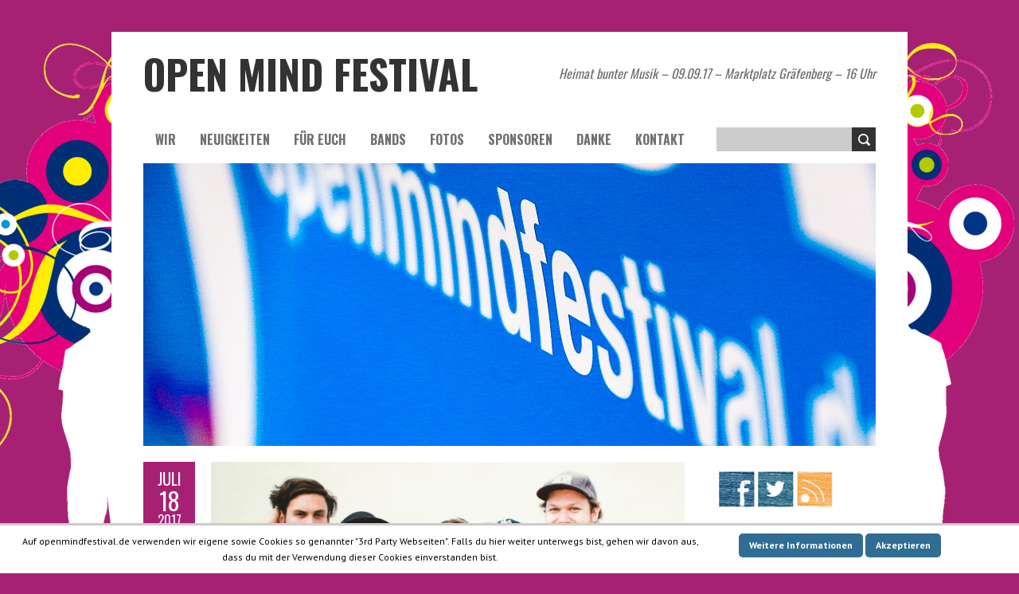

--- FILE ---
content_type: text/html; charset=UTF-8
request_url: http://www.openmindfestival.de/band-1-me-reas/
body_size: 13196
content:
<!DOCTYPE html>
<!--[if lt IE 7 ]><html class="ie ie6" lang="de"> <![endif]-->
<!--[if IE 7 ]><html class="ie ie7" lang="de"> <![endif]-->
<!--[if IE 8 ]><html class="ie ie8" lang="de"> <![endif]-->
<!--[if (gte IE 9)|!(IE)]><!--><html lang="de"> <!--<![endif]-->
<head>
<meta charset="UTF-8" />
<meta name="viewport" content="width=device-width, initial-scale=1.0">
<!--[if IE]><meta http-equiv="X-UA-Compatible" content="IE=edge,chrome=1"><![endif]-->
<title>Open Mind Festival 2017 Band #1: &#8222;Me &#038; Reas&#8220; | Open Mind Festival</title>
<link rel="profile" href="http://gmpg.org/xfn/11" />
<link rel="pingback" href="http://www.openmindfestival.de/xmlrpc.php" />
<!--[if lt IE 9]>
<script src="http://www.openmindfestival.de/wp-content/themes/boldr-lite/js/html5.js" type="text/javascript"></script>
<![endif]--><meta name='robots' content='max-image-preview:large' />
	<style>img:is([sizes="auto" i], [sizes^="auto," i]) { contain-intrinsic-size: 3000px 1500px }</style>
	<link rel='dns-prefetch' href='//fonts.googleapis.com' />
<link rel="alternate" type="application/rss+xml" title="Open Mind Festival &raquo; Feed" href="http://www.openmindfestival.de/feed/" />
<link rel="alternate" type="application/rss+xml" title="Open Mind Festival &raquo; Kommentar-Feed" href="http://www.openmindfestival.de/comments/feed/" />
<script type="text/javascript">
/* <![CDATA[ */
window._wpemojiSettings = {"baseUrl":"https:\/\/s.w.org\/images\/core\/emoji\/15.1.0\/72x72\/","ext":".png","svgUrl":"https:\/\/s.w.org\/images\/core\/emoji\/15.1.0\/svg\/","svgExt":".svg","source":{"concatemoji":"http:\/\/www.openmindfestival.de\/wp-includes\/js\/wp-emoji-release.min.js?ver=6.8.1"}};
/*! This file is auto-generated */
!function(i,n){var o,s,e;function c(e){try{var t={supportTests:e,timestamp:(new Date).valueOf()};sessionStorage.setItem(o,JSON.stringify(t))}catch(e){}}function p(e,t,n){e.clearRect(0,0,e.canvas.width,e.canvas.height),e.fillText(t,0,0);var t=new Uint32Array(e.getImageData(0,0,e.canvas.width,e.canvas.height).data),r=(e.clearRect(0,0,e.canvas.width,e.canvas.height),e.fillText(n,0,0),new Uint32Array(e.getImageData(0,0,e.canvas.width,e.canvas.height).data));return t.every(function(e,t){return e===r[t]})}function u(e,t,n){switch(t){case"flag":return n(e,"\ud83c\udff3\ufe0f\u200d\u26a7\ufe0f","\ud83c\udff3\ufe0f\u200b\u26a7\ufe0f")?!1:!n(e,"\ud83c\uddfa\ud83c\uddf3","\ud83c\uddfa\u200b\ud83c\uddf3")&&!n(e,"\ud83c\udff4\udb40\udc67\udb40\udc62\udb40\udc65\udb40\udc6e\udb40\udc67\udb40\udc7f","\ud83c\udff4\u200b\udb40\udc67\u200b\udb40\udc62\u200b\udb40\udc65\u200b\udb40\udc6e\u200b\udb40\udc67\u200b\udb40\udc7f");case"emoji":return!n(e,"\ud83d\udc26\u200d\ud83d\udd25","\ud83d\udc26\u200b\ud83d\udd25")}return!1}function f(e,t,n){var r="undefined"!=typeof WorkerGlobalScope&&self instanceof WorkerGlobalScope?new OffscreenCanvas(300,150):i.createElement("canvas"),a=r.getContext("2d",{willReadFrequently:!0}),o=(a.textBaseline="top",a.font="600 32px Arial",{});return e.forEach(function(e){o[e]=t(a,e,n)}),o}function t(e){var t=i.createElement("script");t.src=e,t.defer=!0,i.head.appendChild(t)}"undefined"!=typeof Promise&&(o="wpEmojiSettingsSupports",s=["flag","emoji"],n.supports={everything:!0,everythingExceptFlag:!0},e=new Promise(function(e){i.addEventListener("DOMContentLoaded",e,{once:!0})}),new Promise(function(t){var n=function(){try{var e=JSON.parse(sessionStorage.getItem(o));if("object"==typeof e&&"number"==typeof e.timestamp&&(new Date).valueOf()<e.timestamp+604800&&"object"==typeof e.supportTests)return e.supportTests}catch(e){}return null}();if(!n){if("undefined"!=typeof Worker&&"undefined"!=typeof OffscreenCanvas&&"undefined"!=typeof URL&&URL.createObjectURL&&"undefined"!=typeof Blob)try{var e="postMessage("+f.toString()+"("+[JSON.stringify(s),u.toString(),p.toString()].join(",")+"));",r=new Blob([e],{type:"text/javascript"}),a=new Worker(URL.createObjectURL(r),{name:"wpTestEmojiSupports"});return void(a.onmessage=function(e){c(n=e.data),a.terminate(),t(n)})}catch(e){}c(n=f(s,u,p))}t(n)}).then(function(e){for(var t in e)n.supports[t]=e[t],n.supports.everything=n.supports.everything&&n.supports[t],"flag"!==t&&(n.supports.everythingExceptFlag=n.supports.everythingExceptFlag&&n.supports[t]);n.supports.everythingExceptFlag=n.supports.everythingExceptFlag&&!n.supports.flag,n.DOMReady=!1,n.readyCallback=function(){n.DOMReady=!0}}).then(function(){return e}).then(function(){var e;n.supports.everything||(n.readyCallback(),(e=n.source||{}).concatemoji?t(e.concatemoji):e.wpemoji&&e.twemoji&&(t(e.twemoji),t(e.wpemoji)))}))}((window,document),window._wpemojiSettings);
/* ]]> */
</script>
<style id='wp-emoji-styles-inline-css' type='text/css'>

	img.wp-smiley, img.emoji {
		display: inline !important;
		border: none !important;
		box-shadow: none !important;
		height: 1em !important;
		width: 1em !important;
		margin: 0 0.07em !important;
		vertical-align: -0.1em !important;
		background: none !important;
		padding: 0 !important;
	}
</style>
<link rel='stylesheet' id='wp-block-library-css' href='http://www.openmindfestival.de/wp-includes/css/dist/block-library/style.min.css?ver=6.8.1' type='text/css' media='all' />
<style id='classic-theme-styles-inline-css' type='text/css'>
/*! This file is auto-generated */
.wp-block-button__link{color:#fff;background-color:#32373c;border-radius:9999px;box-shadow:none;text-decoration:none;padding:calc(.667em + 2px) calc(1.333em + 2px);font-size:1.125em}.wp-block-file__button{background:#32373c;color:#fff;text-decoration:none}
</style>
<style id='global-styles-inline-css' type='text/css'>
:root{--wp--preset--aspect-ratio--square: 1;--wp--preset--aspect-ratio--4-3: 4/3;--wp--preset--aspect-ratio--3-4: 3/4;--wp--preset--aspect-ratio--3-2: 3/2;--wp--preset--aspect-ratio--2-3: 2/3;--wp--preset--aspect-ratio--16-9: 16/9;--wp--preset--aspect-ratio--9-16: 9/16;--wp--preset--color--black: #000000;--wp--preset--color--cyan-bluish-gray: #abb8c3;--wp--preset--color--white: #ffffff;--wp--preset--color--pale-pink: #f78da7;--wp--preset--color--vivid-red: #cf2e2e;--wp--preset--color--luminous-vivid-orange: #ff6900;--wp--preset--color--luminous-vivid-amber: #fcb900;--wp--preset--color--light-green-cyan: #7bdcb5;--wp--preset--color--vivid-green-cyan: #00d084;--wp--preset--color--pale-cyan-blue: #8ed1fc;--wp--preset--color--vivid-cyan-blue: #0693e3;--wp--preset--color--vivid-purple: #9b51e0;--wp--preset--gradient--vivid-cyan-blue-to-vivid-purple: linear-gradient(135deg,rgba(6,147,227,1) 0%,rgb(155,81,224) 100%);--wp--preset--gradient--light-green-cyan-to-vivid-green-cyan: linear-gradient(135deg,rgb(122,220,180) 0%,rgb(0,208,130) 100%);--wp--preset--gradient--luminous-vivid-amber-to-luminous-vivid-orange: linear-gradient(135deg,rgba(252,185,0,1) 0%,rgba(255,105,0,1) 100%);--wp--preset--gradient--luminous-vivid-orange-to-vivid-red: linear-gradient(135deg,rgba(255,105,0,1) 0%,rgb(207,46,46) 100%);--wp--preset--gradient--very-light-gray-to-cyan-bluish-gray: linear-gradient(135deg,rgb(238,238,238) 0%,rgb(169,184,195) 100%);--wp--preset--gradient--cool-to-warm-spectrum: linear-gradient(135deg,rgb(74,234,220) 0%,rgb(151,120,209) 20%,rgb(207,42,186) 40%,rgb(238,44,130) 60%,rgb(251,105,98) 80%,rgb(254,248,76) 100%);--wp--preset--gradient--blush-light-purple: linear-gradient(135deg,rgb(255,206,236) 0%,rgb(152,150,240) 100%);--wp--preset--gradient--blush-bordeaux: linear-gradient(135deg,rgb(254,205,165) 0%,rgb(254,45,45) 50%,rgb(107,0,62) 100%);--wp--preset--gradient--luminous-dusk: linear-gradient(135deg,rgb(255,203,112) 0%,rgb(199,81,192) 50%,rgb(65,88,208) 100%);--wp--preset--gradient--pale-ocean: linear-gradient(135deg,rgb(255,245,203) 0%,rgb(182,227,212) 50%,rgb(51,167,181) 100%);--wp--preset--gradient--electric-grass: linear-gradient(135deg,rgb(202,248,128) 0%,rgb(113,206,126) 100%);--wp--preset--gradient--midnight: linear-gradient(135deg,rgb(2,3,129) 0%,rgb(40,116,252) 100%);--wp--preset--font-size--small: 13px;--wp--preset--font-size--medium: 20px;--wp--preset--font-size--large: 36px;--wp--preset--font-size--x-large: 42px;--wp--preset--spacing--20: 0.44rem;--wp--preset--spacing--30: 0.67rem;--wp--preset--spacing--40: 1rem;--wp--preset--spacing--50: 1.5rem;--wp--preset--spacing--60: 2.25rem;--wp--preset--spacing--70: 3.38rem;--wp--preset--spacing--80: 5.06rem;--wp--preset--shadow--natural: 6px 6px 9px rgba(0, 0, 0, 0.2);--wp--preset--shadow--deep: 12px 12px 50px rgba(0, 0, 0, 0.4);--wp--preset--shadow--sharp: 6px 6px 0px rgba(0, 0, 0, 0.2);--wp--preset--shadow--outlined: 6px 6px 0px -3px rgba(255, 255, 255, 1), 6px 6px rgba(0, 0, 0, 1);--wp--preset--shadow--crisp: 6px 6px 0px rgba(0, 0, 0, 1);}:where(.is-layout-flex){gap: 0.5em;}:where(.is-layout-grid){gap: 0.5em;}body .is-layout-flex{display: flex;}.is-layout-flex{flex-wrap: wrap;align-items: center;}.is-layout-flex > :is(*, div){margin: 0;}body .is-layout-grid{display: grid;}.is-layout-grid > :is(*, div){margin: 0;}:where(.wp-block-columns.is-layout-flex){gap: 2em;}:where(.wp-block-columns.is-layout-grid){gap: 2em;}:where(.wp-block-post-template.is-layout-flex){gap: 1.25em;}:where(.wp-block-post-template.is-layout-grid){gap: 1.25em;}.has-black-color{color: var(--wp--preset--color--black) !important;}.has-cyan-bluish-gray-color{color: var(--wp--preset--color--cyan-bluish-gray) !important;}.has-white-color{color: var(--wp--preset--color--white) !important;}.has-pale-pink-color{color: var(--wp--preset--color--pale-pink) !important;}.has-vivid-red-color{color: var(--wp--preset--color--vivid-red) !important;}.has-luminous-vivid-orange-color{color: var(--wp--preset--color--luminous-vivid-orange) !important;}.has-luminous-vivid-amber-color{color: var(--wp--preset--color--luminous-vivid-amber) !important;}.has-light-green-cyan-color{color: var(--wp--preset--color--light-green-cyan) !important;}.has-vivid-green-cyan-color{color: var(--wp--preset--color--vivid-green-cyan) !important;}.has-pale-cyan-blue-color{color: var(--wp--preset--color--pale-cyan-blue) !important;}.has-vivid-cyan-blue-color{color: var(--wp--preset--color--vivid-cyan-blue) !important;}.has-vivid-purple-color{color: var(--wp--preset--color--vivid-purple) !important;}.has-black-background-color{background-color: var(--wp--preset--color--black) !important;}.has-cyan-bluish-gray-background-color{background-color: var(--wp--preset--color--cyan-bluish-gray) !important;}.has-white-background-color{background-color: var(--wp--preset--color--white) !important;}.has-pale-pink-background-color{background-color: var(--wp--preset--color--pale-pink) !important;}.has-vivid-red-background-color{background-color: var(--wp--preset--color--vivid-red) !important;}.has-luminous-vivid-orange-background-color{background-color: var(--wp--preset--color--luminous-vivid-orange) !important;}.has-luminous-vivid-amber-background-color{background-color: var(--wp--preset--color--luminous-vivid-amber) !important;}.has-light-green-cyan-background-color{background-color: var(--wp--preset--color--light-green-cyan) !important;}.has-vivid-green-cyan-background-color{background-color: var(--wp--preset--color--vivid-green-cyan) !important;}.has-pale-cyan-blue-background-color{background-color: var(--wp--preset--color--pale-cyan-blue) !important;}.has-vivid-cyan-blue-background-color{background-color: var(--wp--preset--color--vivid-cyan-blue) !important;}.has-vivid-purple-background-color{background-color: var(--wp--preset--color--vivid-purple) !important;}.has-black-border-color{border-color: var(--wp--preset--color--black) !important;}.has-cyan-bluish-gray-border-color{border-color: var(--wp--preset--color--cyan-bluish-gray) !important;}.has-white-border-color{border-color: var(--wp--preset--color--white) !important;}.has-pale-pink-border-color{border-color: var(--wp--preset--color--pale-pink) !important;}.has-vivid-red-border-color{border-color: var(--wp--preset--color--vivid-red) !important;}.has-luminous-vivid-orange-border-color{border-color: var(--wp--preset--color--luminous-vivid-orange) !important;}.has-luminous-vivid-amber-border-color{border-color: var(--wp--preset--color--luminous-vivid-amber) !important;}.has-light-green-cyan-border-color{border-color: var(--wp--preset--color--light-green-cyan) !important;}.has-vivid-green-cyan-border-color{border-color: var(--wp--preset--color--vivid-green-cyan) !important;}.has-pale-cyan-blue-border-color{border-color: var(--wp--preset--color--pale-cyan-blue) !important;}.has-vivid-cyan-blue-border-color{border-color: var(--wp--preset--color--vivid-cyan-blue) !important;}.has-vivid-purple-border-color{border-color: var(--wp--preset--color--vivid-purple) !important;}.has-vivid-cyan-blue-to-vivid-purple-gradient-background{background: var(--wp--preset--gradient--vivid-cyan-blue-to-vivid-purple) !important;}.has-light-green-cyan-to-vivid-green-cyan-gradient-background{background: var(--wp--preset--gradient--light-green-cyan-to-vivid-green-cyan) !important;}.has-luminous-vivid-amber-to-luminous-vivid-orange-gradient-background{background: var(--wp--preset--gradient--luminous-vivid-amber-to-luminous-vivid-orange) !important;}.has-luminous-vivid-orange-to-vivid-red-gradient-background{background: var(--wp--preset--gradient--luminous-vivid-orange-to-vivid-red) !important;}.has-very-light-gray-to-cyan-bluish-gray-gradient-background{background: var(--wp--preset--gradient--very-light-gray-to-cyan-bluish-gray) !important;}.has-cool-to-warm-spectrum-gradient-background{background: var(--wp--preset--gradient--cool-to-warm-spectrum) !important;}.has-blush-light-purple-gradient-background{background: var(--wp--preset--gradient--blush-light-purple) !important;}.has-blush-bordeaux-gradient-background{background: var(--wp--preset--gradient--blush-bordeaux) !important;}.has-luminous-dusk-gradient-background{background: var(--wp--preset--gradient--luminous-dusk) !important;}.has-pale-ocean-gradient-background{background: var(--wp--preset--gradient--pale-ocean) !important;}.has-electric-grass-gradient-background{background: var(--wp--preset--gradient--electric-grass) !important;}.has-midnight-gradient-background{background: var(--wp--preset--gradient--midnight) !important;}.has-small-font-size{font-size: var(--wp--preset--font-size--small) !important;}.has-medium-font-size{font-size: var(--wp--preset--font-size--medium) !important;}.has-large-font-size{font-size: var(--wp--preset--font-size--large) !important;}.has-x-large-font-size{font-size: var(--wp--preset--font-size--x-large) !important;}
:where(.wp-block-post-template.is-layout-flex){gap: 1.25em;}:where(.wp-block-post-template.is-layout-grid){gap: 1.25em;}
:where(.wp-block-columns.is-layout-flex){gap: 2em;}:where(.wp-block-columns.is-layout-grid){gap: 2em;}
:root :where(.wp-block-pullquote){font-size: 1.5em;line-height: 1.6;}
</style>
<link rel='stylesheet' id='acx_smw_widget_style-css' href='http://www.openmindfestival.de/wp-content/plugins/acurax-social-media-widget/css/style.css?v=3.3&#038;ver=6.8.1' type='text/css' media='all' />
<link rel='stylesheet' id='tp_twitter_plugin_css-css' href='http://www.openmindfestival.de/wp-content/plugins/recent-tweets-widget/tp_twitter_plugin.css?ver=1.0' type='text/css' media='screen' />
<link rel='stylesheet' id='scnb-cookiebar-css-css' href='http://www.openmindfestival.de/wp-content/plugins/simple-cookie-notification-bar/assets/css/style.min.css?ver=1.5' type='text/css' media='all' />
<link rel='stylesheet' id='fancybox-0-css' href='http://www.openmindfestival.de/wp-content/plugins/nextgen-gallery/static/Lightbox/fancybox/jquery.fancybox-1.3.4.css?ver=3.59.12' type='text/css' media='all' />
<link rel='stylesheet' id='boldr-css' href='http://www.openmindfestival.de/wp-content/themes/boldr-lite/css/boldr.min.css?ver=6.8.1' type='text/css' media='all' />
<link rel='stylesheet' id='boldr-style-css' href='http://www.openmindfestival.de/wp-content/themes/boldr-lite/style.css?ver=6.8.1' type='text/css' media='all' />
<link rel='stylesheet' id='Oswald-webfonts-css' href='//fonts.googleapis.com/css?family=Oswald:400italic,700italic,400,700&#038;subset=latin,latin-ext' type='text/css' media='all' />
<link rel='stylesheet' id='PTSans-webfonts-css' href='//fonts.googleapis.com/css?family=PT+Sans:400italic,700italic,400,700&#038;subset=latin,latin-ext' type='text/css' media='all' />
<link rel='stylesheet' id='ngg_trigger_buttons-css' href='http://www.openmindfestival.de/wp-content/plugins/nextgen-gallery/static/GalleryDisplay/trigger_buttons.css?ver=3.59.12' type='text/css' media='all' />
<link rel='stylesheet' id='fontawesome_v4_shim_style-css' href='http://www.openmindfestival.de/wp-content/plugins/nextgen-gallery/static/FontAwesome/css/v4-shims.min.css?ver=6.8.1' type='text/css' media='all' />
<link rel='stylesheet' id='fontawesome-css' href='http://www.openmindfestival.de/wp-content/plugins/nextgen-gallery/static/FontAwesome/css/all.min.css?ver=6.8.1' type='text/css' media='all' />
<link rel='stylesheet' id='ngg_basic_slideshow_style-css' href='http://www.openmindfestival.de/wp-content/plugins/nextgen-gallery/static/Slideshow/ngg_basic_slideshow.css?ver=3.59.12' type='text/css' media='all' />
<link rel='stylesheet' id='ngg_slick_slideshow_style-css' href='http://www.openmindfestival.de/wp-content/plugins/nextgen-gallery/static/Slideshow/slick/slick.css?ver=3.59.12' type='text/css' media='all' />
<link rel='stylesheet' id='ngg_slick_slideshow_theme-css' href='http://www.openmindfestival.de/wp-content/plugins/nextgen-gallery/static/Slideshow/slick/slick-theme.css?ver=3.59.12' type='text/css' media='all' />
<link rel='stylesheet' id='nextgen_widgets_style-css' href='http://www.openmindfestival.de/wp-content/plugins/nextgen-gallery/static/Widget/display.css?ver=3.59.12' type='text/css' media='all' />
<link rel='stylesheet' id='nextgen_basic_slideshow_style-css' href='http://www.openmindfestival.de/wp-content/plugins/nextgen-gallery/static/Slideshow/ngg_basic_slideshow.css?ver=3.59.12' type='text/css' media='all' />
<script type="text/javascript" src="http://www.openmindfestival.de/wp-includes/js/jquery/jquery.min.js?ver=3.7.1" id="jquery-core-js"></script>
<script type="text/javascript" src="http://www.openmindfestival.de/wp-includes/js/jquery/jquery-migrate.min.js?ver=3.4.1" id="jquery-migrate-js"></script>
<script type="text/javascript" id="scnb-cookiebar-js-js-extra">
/* <![CDATA[ */
var scnb_vars = {"domain_name":"www.openmindfestival.de"};
/* ]]> */
</script>
<script type="text/javascript" src="http://www.openmindfestival.de/wp-content/plugins/simple-cookie-notification-bar/assets/js/script.js?ver=1.5" id="scnb-cookiebar-js-js"></script>
<script type="text/javascript" id="photocrati_ajax-js-extra">
/* <![CDATA[ */
var photocrati_ajax = {"url":"http:\/\/www.openmindfestival.de\/index.php?photocrati_ajax=1","rest_url":"http:\/\/www.openmindfestival.de\/wp-json\/","wp_home_url":"http:\/\/www.openmindfestival.de","wp_site_url":"http:\/\/www.openmindfestival.de","wp_root_url":"http:\/\/www.openmindfestival.de","wp_plugins_url":"http:\/\/www.openmindfestival.de\/wp-content\/plugins","wp_content_url":"http:\/\/www.openmindfestival.de\/wp-content","wp_includes_url":"http:\/\/www.openmindfestival.de\/wp-includes\/","ngg_param_slug":"nggallery","rest_nonce":"62f053f8da"};
/* ]]> */
</script>
<script type="text/javascript" src="http://www.openmindfestival.de/wp-content/plugins/nextgen-gallery/static/Legacy/ajax.min.js?ver=3.59.12" id="photocrati_ajax-js"></script>
<script type="text/javascript" src="http://www.openmindfestival.de/wp-includes/js/hoverIntent.min.js?ver=1.10.2" id="hoverIntent-js"></script>
<script type="text/javascript" src="http://www.openmindfestival.de/wp-content/themes/boldr-lite/js/boldr.min.js?ver=6.8.1" id="boldr-js"></script>
<script type="text/javascript" src="http://www.openmindfestival.de/wp-content/plugins/nextgen-gallery/static/FontAwesome/js/v4-shims.min.js?ver=5.3.1" id="fontawesome_v4_shim-js"></script>
<script type="text/javascript" defer crossorigin="anonymous" data-auto-replace-svg="false" data-keep-original-source="false" data-search-pseudo-elements src="http://www.openmindfestival.de/wp-content/plugins/nextgen-gallery/static/FontAwesome/js/all.min.js?ver=5.3.1" id="fontawesome-js"></script>
<script type="text/javascript" src="http://www.openmindfestival.de/wp-content/plugins/nextgen-gallery/static/Slideshow/slick/slick-1.8.0-modded.js?ver=3.59.12" id="ngg_slick-js"></script>
<link rel="https://api.w.org/" href="http://www.openmindfestival.de/wp-json/" /><link rel="alternate" title="JSON" type="application/json" href="http://www.openmindfestival.de/wp-json/wp/v2/posts/1826" /><link rel="EditURI" type="application/rsd+xml" title="RSD" href="http://www.openmindfestival.de/xmlrpc.php?rsd" />
<meta name="generator" content="WordPress 6.8.1" />
<link rel="canonical" href="http://www.openmindfestival.de/band-1-me-reas/" />
<link rel='shortlink' href='http://www.openmindfestival.de/?p=1826' />
<link rel="alternate" title="oEmbed (JSON)" type="application/json+oembed" href="http://www.openmindfestival.de/wp-json/oembed/1.0/embed?url=http%3A%2F%2Fwww.openmindfestival.de%2Fband-1-me-reas%2F" />
<link rel="alternate" title="oEmbed (XML)" type="text/xml+oembed" href="http://www.openmindfestival.de/wp-json/oembed/1.0/embed?url=http%3A%2F%2Fwww.openmindfestival.de%2Fband-1-me-reas%2F&#038;format=xml" />



<!-- Starting Styles For Social Media Icon From Acurax International www.acurax.com -->
<style type='text/css'>
#acx_social_widget img 
{
width: 55px; 
}
#acx_social_widget 
{
min-width:0px; 
position: static; 
}
</style>
<!-- Ending Styles For Social Media Icon From Acurax International www.acurax.com -->



<!-- All in one Favicon 4.8 --><link rel="shortcut icon" href="http://www.openmindfestival.de/wp-content/uploads/2015/03/favicon1.ico" />
<style type="text/css" id="custom-background-css">
body.custom-background { background-color: #a62173; background-image: url("http://www.openmindfestival.de/wp-content/uploads/2016/04/website_mann_2016_1000x.png"); background-position: right top; background-size: auto; background-repeat: repeat-x; background-attachment: fixed; }
</style>
	</head><body class="wp-singular post-template-default single single-post postid-1826 single-format-standard custom-background wp-theme-boldr-lite"><div id="main-wrap"><div id="header"><div class="container"><div id="logo"><a href="http://www.openmindfestival.de"><span class="site-title">Open Mind Festival</span></a></div><div id="tagline">Heimat bunter Musik &#8211; 09.09.17 &#8211; Marktplatz Gräfenberg &#8211; 16 Uhr</div></div></div><div id="navbar" class="container"><div class="menu-container"><div class="menu-menu-navigation-container"><ul id="menu-menu-navigation" class="menu sf-menu"><li id="menu-item-283" class="menu-item menu-item-type-post_type menu-item-object-page menu-item-home menu-item-has-children menu-parent-item menu-item-283"><a href="http://www.openmindfestival.de/">Wir</a>
<ul class="sub-menu">
	<li id="menu-item-911" class="menu-item menu-item-type-post_type menu-item-object-page menu-item-911"><a href="http://www.openmindfestival.de/das-orgateam/">OrgaTeam</a></li>
	<li id="menu-item-1195" class="menu-item menu-item-type-post_type menu-item-object-page menu-item-1195"><a href="http://www.openmindfestival.de/philosophie/stimmen/">Stimmen</a></li>
</ul>
</li>
<li id="menu-item-294" class="menu-item menu-item-type-post_type menu-item-object-page current_page_parent menu-item-294"><a href="http://www.openmindfestival.de/neues/">Neuigkeiten</a></li>
<li id="menu-item-289" class="menu-item menu-item-type-post_type menu-item-object-page menu-item-has-children menu-parent-item menu-item-289"><a href="http://www.openmindfestival.de/fuer-euch/">Für euch</a>
<ul class="sub-menu">
	<li id="menu-item-869" class="menu-item menu-item-type-post_type menu-item-object-page menu-item-869"><a href="http://www.openmindfestival.de/fuer-euch/a-z/">A bis Z</a></li>
	<li id="menu-item-800" class="menu-item menu-item-type-post_type menu-item-object-page menu-item-800"><a href="http://www.openmindfestival.de/fuer-euch/veranstaltungsort-und-anreise/">Veranstaltungsort und Anreise</a></li>
	<li id="menu-item-811" class="menu-item menu-item-type-post_type menu-item-object-page menu-item-811"><a href="http://www.openmindfestival.de/fuer-euch/uebernachtungsmoeglichkeiten/">Übernachtungsmöglichkeiten</a></li>
</ul>
</li>
<li id="menu-item-143" class="menu-item menu-item-type-post_type menu-item-object-page menu-item-has-children menu-parent-item menu-item-143"><a href="http://www.openmindfestival.de/bands/">Bands</a>
<ul class="sub-menu">
	<li id="menu-item-1877" class="menu-item menu-item-type-post_type menu-item-object-page menu-item-1877"><a href="http://www.openmindfestival.de/zauberer-matzelli/">Zauberer Matzelli</a></li>
	<li id="menu-item-1822" class="menu-item menu-item-type-post_type menu-item-object-page menu-item-1822"><a href="http://www.openmindfestival.de/bands/me-and-reas/">Me &#038; Reas</a></li>
	<li id="menu-item-1835" class="menu-item menu-item-type-post_type menu-item-object-page menu-item-1835"><a href="http://www.openmindfestival.de/bands/wir-bringen-kalten-kaffee-mit/">Wir bringen kalten Kaffee mit</a></li>
	<li id="menu-item-1849" class="menu-item menu-item-type-post_type menu-item-object-page menu-item-1849"><a href="http://www.openmindfestival.de/bands/yohto/">Yohto</a></li>
	<li id="menu-item-1861" class="menu-item menu-item-type-post_type menu-item-object-page menu-item-1861"><a href="http://www.openmindfestival.de/bands/zweiraumsilke-2/">#zweiraumsilke</a></li>
	<li id="menu-item-1382" class="menu-item menu-item-type-post_type menu-item-object-page menu-item-has-children menu-parent-item menu-item-1382"><a href="http://www.openmindfestival.de/bands/2016-2/">2015</a>
	<ul class="sub-menu">
		<li id="menu-item-1084" class="menu-item menu-item-type-post_type menu-item-object-page menu-item-1084"><a href="http://www.openmindfestival.de/bands/2016-2/wolfgang-tietz-vom-theater-regenbogen/">Kinderprogramm: Wolfgang Tietz</a></li>
		<li id="menu-item-1165" class="menu-item menu-item-type-post_type menu-item-object-page menu-item-1165"><a href="http://www.openmindfestival.de/bands/2016-2/miasin-zam/">Miasin Zam</a></li>
		<li id="menu-item-1050" class="menu-item menu-item-type-post_type menu-item-object-page menu-item-1050"><a href="http://www.openmindfestival.de/bands/2016-2/die-schmetterlinge/">Die Schmetterlinge</a></li>
		<li id="menu-item-1014" class="menu-item menu-item-type-post_type menu-item-object-page menu-item-1014"><a href="http://www.openmindfestival.de/bands/2016-2/sons-of-settlers/">Sons of Settlers</a></li>
		<li id="menu-item-1023" class="menu-item menu-item-type-post_type menu-item-object-page menu-item-1023"><a href="http://www.openmindfestival.de/bands/2016-2/san2-his-soul-patrol/">San2 &#038; His Soul Patrol</a></li>
		<li id="menu-item-970" class="menu-item menu-item-type-post_type menu-item-object-page menu-item-970"><a href="http://www.openmindfestival.de/bands/2016-2/kapelle-petra/">Kapelle Petra</a></li>
	</ul>
</li>
	<li id="menu-item-1625" class="menu-item menu-item-type-post_type menu-item-object-page menu-item-has-children menu-parent-item menu-item-1625"><a href="http://www.openmindfestival.de/bands/10-open-mind-festival-2016/">2016</a>
	<ul class="sub-menu">
		<li id="menu-item-1504" class="menu-item menu-item-type-post_type menu-item-object-page menu-item-1504"><a href="http://www.openmindfestival.de/bands/zauberer-manolo/">Zauberer Manolo</a></li>
		<li id="menu-item-1473" class="menu-item menu-item-type-post_type menu-item-object-page menu-item-1473"><a href="http://www.openmindfestival.de/bands/zweiraumsilke/">#zweiraumsilke</a></li>
		<li id="menu-item-1480" class="menu-item menu-item-type-post_type menu-item-object-page menu-item-1480"><a href="http://www.openmindfestival.de/bands/miasin-zam/">Miasin Zam</a></li>
		<li id="menu-item-1520" class="menu-item menu-item-type-post_type menu-item-object-page menu-item-1520"><a href="http://www.openmindfestival.de/bands/matthias-egersdoerfer/">Matthias Egersdörfer</a></li>
		<li id="menu-item-1513" class="menu-item menu-item-type-post_type menu-item-object-page menu-item-1513"><a href="http://www.openmindfestival.de/bands/analogue-birds/">Analogue Birds</a></li>
		<li id="menu-item-1528" class="menu-item menu-item-type-post_type menu-item-object-page menu-item-1528"><a href="http://www.openmindfestival.de/bands/we-invented-paris/">We invented Paris</a></li>
	</ul>
</li>
</ul>
</li>
<li id="menu-item-146" class="menu-item menu-item-type-post_type menu-item-object-page menu-item-has-children menu-parent-item menu-item-146"><a href="http://www.openmindfestival.de/fotos/">Fotos</a>
<ul class="sub-menu">
	<li id="menu-item-1909" class="menu-item menu-item-type-post_type menu-item-object-page menu-item-1909"><a href="http://www.openmindfestival.de/fotos/2017-2/">2017</a></li>
	<li id="menu-item-1635" class="menu-item menu-item-type-post_type menu-item-object-page menu-item-1635"><a href="http://www.openmindfestival.de/fotos/2016-2/">2016</a></li>
	<li id="menu-item-1157" class="menu-item menu-item-type-post_type menu-item-object-page menu-item-1157"><a href="http://www.openmindfestival.de/fotos/2015-2/">2015</a></li>
	<li id="menu-item-778" class="menu-item menu-item-type-post_type menu-item-object-page menu-item-778"><a href="http://www.openmindfestival.de/fotos/2014-2/">2014</a></li>
	<li id="menu-item-608" class="menu-item menu-item-type-post_type menu-item-object-page menu-item-608"><a href="http://www.openmindfestival.de/fotos/2012-2/">Frühere Festivals</a></li>
	<li id="menu-item-436" class="menu-item menu-item-type-post_type menu-item-object-page menu-item-436"><a href="http://www.openmindfestival.de/fotos/drumherum/">Drumherum</a></li>
	<li id="menu-item-420" class="menu-item menu-item-type-post_type menu-item-object-page menu-item-420"><a href="http://www.openmindfestival.de/fotos/flyer-2/">Flyer</a></li>
</ul>
</li>
<li id="menu-item-301" class="menu-item menu-item-type-post_type menu-item-object-page menu-item-has-children menu-parent-item menu-item-301"><a href="http://www.openmindfestival.de/sponsoren/">Sponsoren</a>
<ul class="sub-menu">
	<li id="menu-item-442" class="menu-item menu-item-type-post_type menu-item-object-page menu-item-442"><a href="http://www.openmindfestival.de/sponsoren/sponsor-werden/">Sponsor werden</a></li>
</ul>
</li>
<li id="menu-item-877" class="menu-item menu-item-type-post_type menu-item-object-page menu-item-877"><a href="http://www.openmindfestival.de/danke/">Danke</a></li>
<li id="menu-item-187" class="menu-item menu-item-type-post_type menu-item-object-page menu-item-187"><a href="http://www.openmindfestival.de/kontakt/">Kontakt</a></li>
</ul></div><select id="dropdown-menu"><option value="">Menu</option><option value="http://www.openmindfestival.de/">Wir</option><option value="http://www.openmindfestival.de/das-orgateam/">OrgaTeam</option><option value="http://www.openmindfestival.de/philosophie/stimmen/">Stimmen</option><option value="http://www.openmindfestival.de/neues/">Neuigkeiten</option><option value="http://www.openmindfestival.de/fuer-euch/">Für euch</option><option value="http://www.openmindfestival.de/fuer-euch/a-z/">A bis Z</option><option value="http://www.openmindfestival.de/fuer-euch/veranstaltungsort-und-anreise/">Veranstaltungsort und Anreise</option><option value="http://www.openmindfestival.de/fuer-euch/uebernachtungsmoeglichkeiten/">Übernachtungsmöglichkeiten</option><option value="http://www.openmindfestival.de/bands/">Bands</option><option value="http://www.openmindfestival.de/zauberer-matzelli/">Zauberer Matzelli</option><option value="http://www.openmindfestival.de/bands/me-and-reas/">Me &#038; Reas</option><option value="http://www.openmindfestival.de/bands/wir-bringen-kalten-kaffee-mit/">Wir bringen kalten Kaffee mit</option><option value="http://www.openmindfestival.de/bands/yohto/">Yohto</option><option value="http://www.openmindfestival.de/bands/zweiraumsilke-2/">#zweiraumsilke</option><option value="http://www.openmindfestival.de/bands/2016-2/">2015</option><option value="http://www.openmindfestival.de/bands/2016-2/wolfgang-tietz-vom-theater-regenbogen/">Kinderprogramm: Wolfgang Tietz</option><option value="http://www.openmindfestival.de/bands/2016-2/miasin-zam/">Miasin Zam</option><option value="http://www.openmindfestival.de/bands/2016-2/die-schmetterlinge/">Die Schmetterlinge</option><option value="http://www.openmindfestival.de/bands/2016-2/sons-of-settlers/">Sons of Settlers</option><option value="http://www.openmindfestival.de/bands/2016-2/san2-his-soul-patrol/">San2 &#038; His Soul Patrol</option><option value="http://www.openmindfestival.de/bands/2016-2/kapelle-petra/">Kapelle Petra</option><option value="http://www.openmindfestival.de/bands/10-open-mind-festival-2016/">2016</option><option value="http://www.openmindfestival.de/bands/zauberer-manolo/">Zauberer Manolo</option><option value="http://www.openmindfestival.de/bands/zweiraumsilke/">#zweiraumsilke</option><option value="http://www.openmindfestival.de/bands/miasin-zam/">Miasin Zam</option><option value="http://www.openmindfestival.de/bands/matthias-egersdoerfer/">Matthias Egersdörfer</option><option value="http://www.openmindfestival.de/bands/analogue-birds/">Analogue Birds</option><option value="http://www.openmindfestival.de/bands/we-invented-paris/">We invented Paris</option><option value="http://www.openmindfestival.de/fotos/">Fotos</option><option value="http://www.openmindfestival.de/fotos/2017-2/">2017</option><option value="http://www.openmindfestival.de/fotos/2016-2/">2016</option><option value="http://www.openmindfestival.de/fotos/2015-2/">2015</option><option value="http://www.openmindfestival.de/fotos/2014-2/">2014</option><option value="http://www.openmindfestival.de/fotos/2012-2/">Frühere Festivals</option><option value="http://www.openmindfestival.de/fotos/drumherum/">Drumherum</option><option value="http://www.openmindfestival.de/fotos/flyer-2/">Flyer</option><option value="http://www.openmindfestival.de/sponsoren/">Sponsoren</option><option value="http://www.openmindfestival.de/sponsoren/sponsor-werden/">Sponsor werden</option><option value="http://www.openmindfestival.de/danke/">Danke</option><option value="http://www.openmindfestival.de/kontakt/">Kontakt</option></select></div><div id="nav-search"><form role="search" method="get" id="searchform" class="searchform" action="http://www.openmindfestival.de/">
				<div>
					<label class="screen-reader-text" for="s">Suche nach:</label>
					<input type="text" value="" name="s" id="s" />
					<input type="submit" id="searchsubmit" value="Suchen" />
				</div>
			</form></div></div><div id="header-image" class="container"><img src="http://www.openmindfestival.de/wp-content/uploads/2015/10/cropped_omf_2015_01.jpg" height="355" width="920" alt="" /></div><div class="container" id="main-content"><div id="page-container" class="left with-sidebar"><div id="post-1826" class="single-post post-1826 post type-post status-publish format-standard has-post-thumbnail hentry category-bands category-news"><div class="postmetadata"><span class="meta-date"><a href="http://www.openmindfestival.de/band-1-me-reas/" title="Open Mind Festival 2017 Band #1: &#8222;Me &#038; Reas&#8220;" rel="bookmark"><span class="month">Juli</span><span class="day">18</span><span class="year">2017</span><span class="published">18. Juli 2017</span><span class="updated">18. Juli 2017</span></a></span><span class="meta-author vcard author">von <span class="fn">TS</span></span></div><div class="thumbnail"><a href=""><img width="595" height="397" src="http://www.openmindfestival.de/wp-content/uploads/2017/07/me_and_reas_bandfoto_1024-1024x683.jpg" class="scale-with-grid wp-post-image" alt="" decoding="async" srcset="http://www.openmindfestival.de/wp-content/uploads/2017/07/me_and_reas_bandfoto_1024.jpg 1024w, http://www.openmindfestival.de/wp-content/uploads/2017/07/me_and_reas_bandfoto_1024-300x200.jpg 300w, http://www.openmindfestival.de/wp-content/uploads/2017/07/me_and_reas_bandfoto_1024-768x512.jpg 768w" sizes="(max-width: 595px) 100vw, 595px" /></a></div><div class="post-contents"><h3 class="entry-title"><a href="http://www.openmindfestival.de/band-1-me-reas/" title="Open Mind Festival 2017 Band #1: &#8222;Me &#038; Reas&#8220;" rel="bookmark">Open Mind Festival 2017 Band #1: &#8222;Me &#038; Reas&#8220;</a></h3><div class="post-category">Gepostet in <a href="http://www.openmindfestival.de/category/bands/" rel="category tag">Bands</a>, <a href="http://www.openmindfestival.de/category/news/" rel="category tag">News</a></div><p>Da ist sie nun, unsere erste Band Veröffentlichung für das 11. Open Mind Festival. <a href="http://www.openmindfestival.de/bands/me-and-reas/">&#8222;Me &amp; Reas&#8220; </a>(aus Nürnberg).</p>
<p>&nbsp;</p>
<div class="clear"></div></div><br class="clear" /></div><div class="article_nav"><div class="previous"><a href="http://www.openmindfestival.de/programm-fuer-das-11-open-mind-festival-steht-fest/" rel="prev">Vorheriger Beitrag</a></div><div class="next"><a href="http://www.openmindfestival.de/open-mind-festival-2017-band-2-wir-bringen-kalten-kaffee-mit/" rel="next">Nächster Beitrag</a></div><br class="clear" /></div></div><div id="sidebar-container" class="right"><ul id="sidebar"><li id="acx-social-icons-widget-5" class="widget acx-smw-social-icon-desc"><style>
.widget-acx-social-icons-widget-5-widget img 
{
width:48px; 
 } 
</style><div id='acurax_si_widget_simple' class='acx_smw_float_fix widget-acx-social-icons-widget-5-widget' style='text-align:left;'><a href='https://www.facebook.com/openmindmusikfestival' target='_blank' title='Visit Us On Facebook'><img src=http://www.openmindfestival.de/wp-content/plugins/acurax-social-media-widget/images/themes/13/facebook.png style='border:0px;' alt='Visit Us On Facebook' /></a><a href='http://www.twitter.com/openmindfestiva' target='_blank' title='Visit Us On Twitter'><img src=http://www.openmindfestival.de/wp-content/plugins/acurax-social-media-widget/images/themes/13/twitter.png style='border:0px;' alt='Visit Us On Twitter' /></a><a href='http://www.openmindfestival.de/feed/' target='_blank' title='Check Our Feed'><img src=http://www.openmindfestival.de/wp-content/plugins/acurax-social-media-widget/images/themes/13/feed.png style='border:0px;' alt='Check Our Feed' /></a></div></li><li id="slideshow-8" class="widget widget_slideshow"><h3 class="widget-title">Bands 2017</h3><div class="ngg_slideshow widget">
	
<div class="ngg-galleryoverview ngg-slideshow"
	id="ngg-slideshow-96bead831dcd785aa053d7088c287873-11120511810"
	data-gallery-id="96bead831dcd785aa053d7088c287873"
	style="max-width: 160px;
			max-height: 120px;
			display: none;">

	
		<a href="http://www.openmindfestival.de/wp-content/gallery/bands-2017/cropped_omf_2015_01-1.jpg"
			title=""
			data-src="http://www.openmindfestival.de/wp-content/gallery/bands-2017/cropped_omf_2015_01-1.jpg"
			data-thumbnail="http://www.openmindfestival.de/wp-content/gallery/bands-2017/thumbs/thumbs_cropped_omf_2015_01-1.jpg"
			data-image-id="311"
			data-title="cropped_omf_2015_01"
			data-description=""
			class="ngg-fancybox" rel="96bead831dcd785aa053d7088c287873">

			<img data-image-id='311'
				title=""
				alt="cropped_omf_2015_01"
				src="http://www.openmindfestival.de/wp-content/gallery/bands-2017/cropped_omf_2015_01-1.jpg"
				style="max-height: 100px;"/>
		</a>

		
		<a href="http://www.openmindfestival.de/wp-content/gallery/bands-2017/cropped_omf_2015_01.jpg"
			title=""
			data-src="http://www.openmindfestival.de/wp-content/gallery/bands-2017/cropped_omf_2015_01.jpg"
			data-thumbnail="http://www.openmindfestival.de/wp-content/gallery/bands-2017/thumbs/thumbs_cropped_omf_2015_01.jpg"
			data-image-id="310"
			data-title="cropped_omf_2015_01"
			data-description=""
			class="ngg-fancybox" rel="96bead831dcd785aa053d7088c287873">

			<img data-image-id='310'
				title=""
				alt="cropped_omf_2015_01"
				src="http://www.openmindfestival.de/wp-content/gallery/bands-2017/cropped_omf_2015_01.jpg"
				style="max-height: 100px;"/>
		</a>

		
		<a href="http://www.openmindfestival.de/wp-content/gallery/bands-2017/matzelli_logo.jpg"
			title=""
			data-src="http://www.openmindfestival.de/wp-content/gallery/bands-2017/matzelli_logo.jpg"
			data-thumbnail="http://www.openmindfestival.de/wp-content/gallery/bands-2017/thumbs/thumbs_matzelli_logo.jpg"
			data-image-id="382"
			data-title="matzelli_logo"
			data-description=""
			class="ngg-fancybox" rel="96bead831dcd785aa053d7088c287873">

			<img data-image-id='382'
				title=""
				alt="matzelli_logo"
				src="http://www.openmindfestival.de/wp-content/gallery/bands-2017/matzelli_logo.jpg"
				style="max-height: 100px;"/>
		</a>

		
		<a href="http://www.openmindfestival.de/wp-content/gallery/bands-2017/me_and_reas_logo_640.jpg"
			title=""
			data-src="http://www.openmindfestival.de/wp-content/gallery/bands-2017/me_and_reas_logo_640.jpg"
			data-thumbnail="http://www.openmindfestival.de/wp-content/gallery/bands-2017/thumbs/thumbs_me_and_reas_logo_640.jpg"
			data-image-id="373"
			data-title="me_and_reas_logo_640"
			data-description=""
			class="ngg-fancybox" rel="96bead831dcd785aa053d7088c287873">

			<img data-image-id='373'
				title=""
				alt="me_and_reas_logo_640"
				src="http://www.openmindfestival.de/wp-content/gallery/bands-2017/me_and_reas_logo_640.jpg"
				style="max-height: 100px;"/>
		</a>

		
		<a href="http://www.openmindfestival.de/wp-content/gallery/bands-2017/wir_bringen_kalten_kaffee_mit_bandlogo_640.png"
			title=""
			data-src="http://www.openmindfestival.de/wp-content/gallery/bands-2017/wir_bringen_kalten_kaffee_mit_bandlogo_640.png"
			data-thumbnail="http://www.openmindfestival.de/wp-content/gallery/bands-2017/thumbs/thumbs_wir_bringen_kalten_kaffee_mit_bandlogo_640.png"
			data-image-id="377"
			data-title="wir_bringen_kalten_kaffee_mit_bandlogo_640"
			data-description=""
			class="ngg-fancybox" rel="96bead831dcd785aa053d7088c287873">

			<img data-image-id='377'
				title=""
				alt="wir_bringen_kalten_kaffee_mit_bandlogo_640"
				src="http://www.openmindfestival.de/wp-content/gallery/bands-2017/wir_bringen_kalten_kaffee_mit_bandlogo_640.png"
				style="max-height: 100px;"/>
		</a>

		
		<a href="http://www.openmindfestival.de/wp-content/gallery/bands-2017/yohto_bandlogo.jpg"
			title=""
			data-src="http://www.openmindfestival.de/wp-content/gallery/bands-2017/yohto_bandlogo.jpg"
			data-thumbnail="http://www.openmindfestival.de/wp-content/gallery/bands-2017/thumbs/thumbs_yohto_bandlogo.jpg"
			data-image-id="378"
			data-title="yohto_bandlogo"
			data-description=""
			class="ngg-fancybox" rel="96bead831dcd785aa053d7088c287873">

			<img data-image-id='378'
				title=""
				alt="yohto_bandlogo"
				src="http://www.openmindfestival.de/wp-content/gallery/bands-2017/yohto_bandlogo.jpg"
				style="max-height: 100px;"/>
		</a>

		
		<a href="http://www.openmindfestival.de/wp-content/gallery/bands-2017/zweiraumsilke_log_640.png"
			title=""
			data-src="http://www.openmindfestival.de/wp-content/gallery/bands-2017/zweiraumsilke_log_640.png"
			data-thumbnail="http://www.openmindfestival.de/wp-content/gallery/bands-2017/thumbs/thumbs_zweiraumsilke_log_640.png"
			data-image-id="375"
			data-title="zweiraumsilke_log_640"
			data-description=""
			class="ngg-fancybox" rel="96bead831dcd785aa053d7088c287873">

			<img data-image-id='375'
				title=""
				alt="zweiraumsilke_log_640"
				src="http://www.openmindfestival.de/wp-content/gallery/bands-2017/zweiraumsilke_log_640.png"
				style="max-height: 100px;"/>
		</a>

		</div>


</div>
</li><li id="slideshow-10" class="widget widget_slideshow"><h3 class="widget-title">Sponsoren</h3><div class="ngg_slideshow widget">
	
<div class="ngg-galleryoverview ngg-slideshow"
	id="ngg-slideshow-b86f509af994053ca130ffbbe1517eb2-5496880700"
	data-gallery-id="b86f509af994053ca130ffbbe1517eb2"
	style="max-width: 160px;
			max-height: 120px;
			display: none;">

	
		<a href="http://www.openmindfestival.de/wp-content/gallery/sponsoren/albatros_logo.png"
			title="&lt;a href=&quot;http://www.schreinerei-albatros.de/&quot; target=&quot;_blank&quot;&gt;Webseite&lt;/a&gt;"
			data-src="http://www.openmindfestival.de/wp-content/gallery/sponsoren/albatros_logo.png"
			data-thumbnail="http://www.openmindfestival.de/wp-content/gallery/sponsoren/thumbs/thumbs_albatros_logo.png"
			data-image-id="223"
			data-title="albatros_logo"
			data-description="&lt;a href=&quot;http://www.schreinerei-albatros.de/&quot; target=&quot;_blank&quot;&gt;Webseite&lt;/a&gt;"
			class="ngg-fancybox" rel="b86f509af994053ca130ffbbe1517eb2">

			<img data-image-id='223'
				title="Webseite"
				alt="albatros_logo"
				src="http://www.openmindfestival.de/wp-content/gallery/sponsoren/albatros_logo.png"
				style="max-height: 100px;"/>
		</a>

		
		<a href="http://www.openmindfestival.de/wp-content/gallery/sponsoren/asf_logo_699.png"
			title="&lt;a href=&quot;http://www.asf-finanz.de/&quot; target=&quot;_blank&quot;&gt;Webseite&lt;/a&gt;"
			data-src="http://www.openmindfestival.de/wp-content/gallery/sponsoren/asf_logo_699.png"
			data-thumbnail="http://www.openmindfestival.de/wp-content/gallery/sponsoren/thumbs/thumbs_asf_logo_699.png"
			data-image-id="376"
			data-title="asf-finanz_logo"
			data-description="&lt;a href=&quot;http://www.asf-finanz.de/&quot; target=&quot;_blank&quot;&gt;Webseite&lt;/a&gt;"
			class="ngg-fancybox" rel="b86f509af994053ca130ffbbe1517eb2">

			<img data-image-id='376'
				title="Webseite"
				alt="asf-finanz_logo"
				src="http://www.openmindfestival.de/wp-content/gallery/sponsoren/asf_logo_699.png"
				style="max-height: 100px;"/>
		</a>

		
		<a href="http://www.openmindfestival.de/wp-content/gallery/sponsoren/aufwind_logo-1.png"
			title="&lt;a href=&quot;http://www.aufwind-stroessenreuther.de/&quot; target=&quot;_blank&quot;&gt;Webseite&lt;/a&gt;"
			data-src="http://www.openmindfestival.de/wp-content/gallery/sponsoren/aufwind_logo-1.png"
			data-thumbnail="http://www.openmindfestival.de/wp-content/gallery/sponsoren/thumbs/thumbs_aufwind_logo-1.png"
			data-image-id="184"
			data-title="Aufwind"
			data-description="&lt;a href=&quot;http://www.aufwind-stroessenreuther.de/&quot; target=&quot;_blank&quot;&gt;Webseite&lt;/a&gt;"
			class="ngg-fancybox" rel="b86f509af994053ca130ffbbe1517eb2">

			<img data-image-id='184'
				title="Webseite"
				alt="Aufwind"
				src="http://www.openmindfestival.de/wp-content/gallery/sponsoren/aufwind_logo-1.png"
				style="max-height: 100px;"/>
		</a>

		
		<a href="http://www.openmindfestival.de/wp-content/gallery/sponsoren/auto_steinhaueser_logo.jpg"
			title="&lt;a href=&quot;http://www.opel-steinhaeusser-graefenberg.de/&quot; target=&quot;_blank&quot;&gt;Webseite&lt;/a&gt;"
			data-src="http://www.openmindfestival.de/wp-content/gallery/sponsoren/auto_steinhaueser_logo.jpg"
			data-thumbnail="http://www.openmindfestival.de/wp-content/gallery/sponsoren/thumbs/thumbs_auto_steinhaueser_logo.jpg"
			data-image-id="218"
			data-title="auto_steinhaueser_logo"
			data-description="&lt;a href=&quot;http://www.opel-steinhaeusser-graefenberg.de/&quot; target=&quot;_blank&quot;&gt;Webseite&lt;/a&gt;"
			class="ngg-fancybox" rel="b86f509af994053ca130ffbbe1517eb2">

			<img data-image-id='218'
				title="Webseite"
				alt="auto_steinhaueser_logo"
				src="http://www.openmindfestival.de/wp-content/gallery/sponsoren/auto_steinhaueser_logo.jpg"
				style="max-height: 100px;"/>
		</a>

		
		<a href="http://www.openmindfestival.de/wp-content/gallery/sponsoren/buergerbewegung_mittelfranken_logo.png"
			title="&lt;a href=&quot;http://xn--brgerbewegung-an-jzb.de/&quot; target=&quot;_blank&quot;&gt;Webseite&lt;/a&gt;"
			data-src="http://www.openmindfestival.de/wp-content/gallery/sponsoren/buergerbewegung_mittelfranken_logo.png"
			data-thumbnail="http://www.openmindfestival.de/wp-content/gallery/sponsoren/thumbs/thumbs_buergerbewegung_mittelfranken_logo.png"
			data-image-id="232"
			data-title="buergerbewegung_mittelfranken_logo"
			data-description="&lt;a href=&quot;http://xn--brgerbewegung-an-jzb.de/&quot; target=&quot;_blank&quot;&gt;Webseite&lt;/a&gt;"
			class="ngg-fancybox" rel="b86f509af994053ca130ffbbe1517eb2">

			<img data-image-id='232'
				title="Webseite"
				alt="buergerbewegung_mittelfranken_logo"
				src="http://www.openmindfestival.de/wp-content/gallery/sponsoren/buergerbewegung_mittelfranken_logo.png"
				style="max-height: 100px;"/>
		</a>

		
		<a href="http://www.openmindfestival.de/wp-content/gallery/sponsoren/curt-logo-web.jpg"
			title="&lt;a href=&quot;http://www.curt.de/nbg/&quot; target=&quot;_blank&quot;&gt;Webseite&lt;/a&gt;"
			data-src="http://www.openmindfestival.de/wp-content/gallery/sponsoren/curt-logo-web.jpg"
			data-thumbnail="http://www.openmindfestival.de/wp-content/gallery/sponsoren/thumbs/thumbs_curt-logo-web.jpg"
			data-image-id="231"
			data-title="curt-logo-web"
			data-description="&lt;a href=&quot;http://www.curt.de/nbg/&quot; target=&quot;_blank&quot;&gt;Webseite&lt;/a&gt;"
			class="ngg-fancybox" rel="b86f509af994053ca130ffbbe1517eb2">

			<img data-image-id='231'
				title="Webseite"
				alt="curt-logo-web"
				src="http://www.openmindfestival.de/wp-content/gallery/sponsoren/curt-logo-web.jpg"
				style="max-height: 100px;"/>
		</a>

		
		<a href="http://www.openmindfestival.de/wp-content/gallery/sponsoren/E4_logo.png"
			title="&lt;a href=&quot;https://www.boulderhalle-e4.de/&quot; target=&quot;_blank&quot;&gt;Webseite&lt;/a&gt;"
			data-src="http://www.openmindfestival.de/wp-content/gallery/sponsoren/E4_logo.png"
			data-thumbnail="http://www.openmindfestival.de/wp-content/gallery/sponsoren/thumbs/thumbs_E4_logo.png"
			data-image-id="384"
			data-title="E4_logo"
			data-description="&lt;a href=&quot;https://www.boulderhalle-e4.de/&quot; target=&quot;_blank&quot;&gt;Webseite&lt;/a&gt;"
			class="ngg-fancybox" rel="b86f509af994053ca130ffbbe1517eb2">

			<img data-image-id='384'
				title="Webseite"
				alt="E4_logo"
				src="http://www.openmindfestival.de/wp-content/gallery/sponsoren/E4_logo.png"
				style="max-height: 100px;"/>
		</a>

		
		<a href="http://www.openmindfestival.de/wp-content/gallery/sponsoren/gruene_forchheim_logo.png"
			title="&lt;a href=&quot;http://gruene-forchheim.de/&quot; target=&quot;_blank&quot;&gt;Webseite&lt;/a&gt;"
			data-src="http://www.openmindfestival.de/wp-content/gallery/sponsoren/gruene_forchheim_logo.png"
			data-thumbnail="http://www.openmindfestival.de/wp-content/gallery/sponsoren/thumbs/thumbs_gruene_forchheim_logo.png"
			data-image-id="230"
			data-title="gruene_forchheim_logo"
			data-description="&lt;a href=&quot;http://gruene-forchheim.de/&quot; target=&quot;_blank&quot;&gt;Webseite&lt;/a&gt;"
			class="ngg-fancybox" rel="b86f509af994053ca130ffbbe1517eb2">

			<img data-image-id='230'
				title="Webseite"
				alt="gruene_forchheim_logo"
				src="http://www.openmindfestival.de/wp-content/gallery/sponsoren/gruene_forchheim_logo.png"
				style="max-height: 100px;"/>
		</a>

		
		<a href="http://www.openmindfestival.de/wp-content/gallery/sponsoren/gruene_graefenberg_logo.png"
			title="&lt;a href=&quot;http://www.gruene-graefenberg.de/&quot; target=&quot;_blank&quot;&gt;Webseite&lt;/a&gt;"
			data-src="http://www.openmindfestival.de/wp-content/gallery/sponsoren/gruene_graefenberg_logo.png"
			data-thumbnail="http://www.openmindfestival.de/wp-content/gallery/sponsoren/thumbs/thumbs_gruene_graefenberg_logo.png"
			data-image-id="229"
			data-title="gruene_graefenberg_logo"
			data-description="&lt;a href=&quot;http://www.gruene-graefenberg.de/&quot; target=&quot;_blank&quot;&gt;Webseite&lt;/a&gt;"
			class="ngg-fancybox" rel="b86f509af994053ca130ffbbe1517eb2">

			<img data-image-id='229'
				title="Webseite"
				alt="gruene_graefenberg_logo"
				src="http://www.openmindfestival.de/wp-content/gallery/sponsoren/gruene_graefenberg_logo.png"
				style="max-height: 100px;"/>
		</a>

		
		<a href="http://www.openmindfestival.de/wp-content/gallery/sponsoren/GS-Logo2.jpg"
			title="&lt;a href=&quot;http://dieplanwerker.de/&quot; target=&quot;_blank&quot;&gt;Webseite&lt;/a&gt;"
			data-src="http://www.openmindfestival.de/wp-content/gallery/sponsoren/GS-Logo2.jpg"
			data-thumbnail="http://www.openmindfestival.de/wp-content/gallery/sponsoren/thumbs/thumbs_GS-Logo2.jpg"
			data-image-id="380"
			data-title="gs_logo"
			data-description="&lt;a href=&quot;http://dieplanwerker.de/&quot; target=&quot;_blank&quot;&gt;Webseite&lt;/a&gt;"
			class="ngg-fancybox" rel="b86f509af994053ca130ffbbe1517eb2">

			<img data-image-id='380'
				title="Webseite"
				alt="gs_logo"
				src="http://www.openmindfestival.de/wp-content/gallery/sponsoren/GS-Logo2.jpg"
				style="max-height: 100px;"/>
		</a>

		
		<a href="http://www.openmindfestival.de/wp-content/gallery/sponsoren/guenther_pierdzig_logo.jpg"
			title="&lt;a href=&quot;http://m.debizs.com/business/G%C3%BCnter-Pierdzig-Holz-und-Bautenschutz_prE4.html&quot; target=&quot;_blank&quot;&gt;Webseite&lt;/a&gt;"
			data-src="http://www.openmindfestival.de/wp-content/gallery/sponsoren/guenther_pierdzig_logo.jpg"
			data-thumbnail="http://www.openmindfestival.de/wp-content/gallery/sponsoren/thumbs/thumbs_guenther_pierdzig_logo.jpg"
			data-image-id="221"
			data-title="guenther_pierdzig_logo"
			data-description="&lt;a href=&quot;http://m.debizs.com/business/G%C3%BCnter-Pierdzig-Holz-und-Bautenschutz_prE4.html&quot; target=&quot;_blank&quot;&gt;Webseite&lt;/a&gt;"
			class="ngg-fancybox" rel="b86f509af994053ca130ffbbe1517eb2">

			<img data-image-id='221'
				title="Webseite"
				alt="guenther_pierdzig_logo"
				src="http://www.openmindfestival.de/wp-content/gallery/sponsoren/guenther_pierdzig_logo.jpg"
				style="max-height: 100px;"/>
		</a>

		
		<a href="http://www.openmindfestival.de/wp-content/gallery/sponsoren/hell_logo.jpg"
			title="&lt;a href=&quot;http://www.hell-media.de/&quot; target=&quot;_blank&quot;&gt;Webseite&lt;/a&gt;"
			data-src="http://www.openmindfestival.de/wp-content/gallery/sponsoren/hell_logo.jpg"
			data-thumbnail="http://www.openmindfestival.de/wp-content/gallery/sponsoren/thumbs/thumbs_hell_logo.jpg"
			data-image-id="227"
			data-title="hell_logo"
			data-description="&lt;a href=&quot;http://www.hell-media.de/&quot; target=&quot;_blank&quot;&gt;Webseite&lt;/a&gt;"
			class="ngg-fancybox" rel="b86f509af994053ca130ffbbe1517eb2">

			<img data-image-id='227'
				title="Webseite"
				alt="hell_logo"
				src="http://www.openmindfestival.de/wp-content/gallery/sponsoren/hell_logo.jpg"
				style="max-height: 100px;"/>
		</a>

		
		<a href="http://www.openmindfestival.de/wp-content/gallery/sponsoren/hoetzelein_logo.png"
			title="&lt;a href=&quot;http://www.berg-gasthof.de/&quot; target=&quot;_blank&quot;&gt;Webseite&lt;/a&gt;"
			data-src="http://www.openmindfestival.de/wp-content/gallery/sponsoren/hoetzelein_logo.png"
			data-thumbnail="http://www.openmindfestival.de/wp-content/gallery/sponsoren/thumbs/thumbs_hoetzelein_logo.png"
			data-image-id="234"
			data-title="hoetzelein_logo"
			data-description="&lt;a href=&quot;http://www.berg-gasthof.de/&quot; target=&quot;_blank&quot;&gt;Webseite&lt;/a&gt;"
			class="ngg-fancybox" rel="b86f509af994053ca130ffbbe1517eb2">

			<img data-image-id='234'
				title="Webseite"
				alt="hoetzelein_logo"
				src="http://www.openmindfestival.de/wp-content/gallery/sponsoren/hoetzelein_logo.png"
				style="max-height: 100px;"/>
		</a>

		
		<a href="http://www.openmindfestival.de/wp-content/gallery/sponsoren/hofmann_logo_640.jpg"
			title="&lt;a href=&quot;http://www.hofmann-cnc.com/&quot; target=&quot;_blank&quot;&gt;Webseite&lt;/a&gt;"
			data-src="http://www.openmindfestival.de/wp-content/gallery/sponsoren/hofmann_logo_640.jpg"
			data-thumbnail="http://www.openmindfestival.de/wp-content/gallery/sponsoren/thumbs/thumbs_hofmann_logo_640.jpg"
			data-image-id="381"
			data-title="hofmann_logo"
			data-description="&lt;a href=&quot;http://www.hofmann-cnc.com/&quot; target=&quot;_blank&quot;&gt;Webseite&lt;/a&gt;"
			class="ngg-fancybox" rel="b86f509af994053ca130ffbbe1517eb2">

			<img data-image-id='381'
				title="Webseite"
				alt="hofmann_logo"
				src="http://www.openmindfestival.de/wp-content/gallery/sponsoren/hofmann_logo_640.jpg"
				style="max-height: 100px;"/>
		</a>

		
		<a href="http://www.openmindfestival.de/wp-content/gallery/sponsoren/holzspreissel.png"
			title="&lt;a href=&quot;http://holzspreissel.de&quot; target=&quot;_blank&quot;&gt;Webseite&lt;/a&gt;"
			data-src="http://www.openmindfestival.de/wp-content/gallery/sponsoren/holzspreissel.png"
			data-thumbnail="http://www.openmindfestival.de/wp-content/gallery/sponsoren/thumbs/thumbs_holzspreissel.png"
			data-image-id="383"
			data-title="holzspreissel"
			data-description="&lt;a href=&quot;http://holzspreissel.de&quot; target=&quot;_blank&quot;&gt;Webseite&lt;/a&gt;"
			class="ngg-fancybox" rel="b86f509af994053ca130ffbbe1517eb2">

			<img data-image-id='383'
				title="Webseite"
				alt="holzspreissel"
				src="http://www.openmindfestival.de/wp-content/gallery/sponsoren/holzspreissel.png"
				style="max-height: 100px;"/>
		</a>

		
		<a href="http://www.openmindfestival.de/wp-content/gallery/sponsoren/HOS_Logo.jpg"
			title="&lt;a href=&quot;http://www.houseofsports.de/&quot; target=&quot;_blank&quot;&gt;Webseite&lt;/a&gt;"
			data-src="http://www.openmindfestival.de/wp-content/gallery/sponsoren/HOS_Logo.jpg"
			data-thumbnail="http://www.openmindfestival.de/wp-content/gallery/sponsoren/thumbs/thumbs_HOS_Logo.jpg"
			data-image-id="215"
			data-title="HOS_Logo"
			data-description="&lt;a href=&quot;http://www.houseofsports.de/&quot; target=&quot;_blank&quot;&gt;Webseite&lt;/a&gt;"
			class="ngg-fancybox" rel="b86f509af994053ca130ffbbe1517eb2">

			<img data-image-id='215'
				title="Webseite"
				alt="HOS_Logo"
				src="http://www.openmindfestival.de/wp-content/gallery/sponsoren/HOS_Logo.jpg"
				style="max-height: 100px;"/>
		</a>

		
		<a href="http://www.openmindfestival.de/wp-content/gallery/sponsoren/idm_logo_070420.jpg"
			title="&lt;a href=&quot;http://xn--ideenmhle-v9a.de/&quot; target=&quot;_blank&quot;&gt;Webseite&lt;/a&gt;"
			data-src="http://www.openmindfestival.de/wp-content/gallery/sponsoren/idm_logo_070420.jpg"
			data-thumbnail="http://www.openmindfestival.de/wp-content/gallery/sponsoren/thumbs/thumbs_idm_logo_070420.jpg"
			data-image-id="210"
			data-title="idm_logo_070420"
			data-description="&lt;a href=&quot;http://xn--ideenmhle-v9a.de/&quot; target=&quot;_blank&quot;&gt;Webseite&lt;/a&gt;"
			class="ngg-fancybox" rel="b86f509af994053ca130ffbbe1517eb2">

			<img data-image-id='210'
				title="Webseite"
				alt="idm_logo_070420"
				src="http://www.openmindfestival.de/wp-content/gallery/sponsoren/idm_logo_070420.jpg"
				style="max-height: 100px;"/>
		</a>

		
		<a href="http://www.openmindfestival.de/wp-content/gallery/sponsoren/ISE-Logo.jpg"
			title="&lt;a href=&quot;http://www.ise-informatik.de/&quot; target=&quot;_blank&quot;&gt;Webseite&lt;/a&gt;"
			data-src="http://www.openmindfestival.de/wp-content/gallery/sponsoren/ISE-Logo.jpg"
			data-thumbnail="http://www.openmindfestival.de/wp-content/gallery/sponsoren/thumbs/thumbs_ISE-Logo.jpg"
			data-image-id="216"
			data-title="ISE-Logo"
			data-description="&lt;a href=&quot;http://www.ise-informatik.de/&quot; target=&quot;_blank&quot;&gt;Webseite&lt;/a&gt;"
			class="ngg-fancybox" rel="b86f509af994053ca130ffbbe1517eb2">

			<img data-image-id='216'
				title="Webseite"
				alt="ISE-Logo"
				src="http://www.openmindfestival.de/wp-content/gallery/sponsoren/ISE-Logo.jpg"
				style="max-height: 100px;"/>
		</a>

		
		<a href="http://www.openmindfestival.de/wp-content/gallery/sponsoren/kraemer.png"
			title="&lt;a href=&quot;http://www.kraemer-dienstleistungen.de/&quot; target=&quot;_blank&quot;&gt;Webseite&lt;/a&gt;"
			data-src="http://www.openmindfestival.de/wp-content/gallery/sponsoren/kraemer.png"
			data-thumbnail="http://www.openmindfestival.de/wp-content/gallery/sponsoren/thumbs/thumbs_kraemer.png"
			data-image-id="379"
			data-title="kraemer_logo"
			data-description="&lt;a href=&quot;http://www.kraemer-dienstleistungen.de/&quot; target=&quot;_blank&quot;&gt;Webseite&lt;/a&gt;"
			class="ngg-fancybox" rel="b86f509af994053ca130ffbbe1517eb2">

			<img data-image-id='379'
				title="Webseite"
				alt="kraemer_logo"
				src="http://www.openmindfestival.de/wp-content/gallery/sponsoren/kraemer.png"
				style="max-height: 100px;"/>
		</a>

		
		<a href="http://www.openmindfestival.de/wp-content/gallery/sponsoren/logo-hartmann-autohaus.jpg"
			title="&lt;a href=&quot;http://partner.volkswagen.de/p_33341/de.html&quot; target=&quot;_blank&quot;&gt;Webseite&lt;/a&gt;"
			data-src="http://www.openmindfestival.de/wp-content/gallery/sponsoren/logo-hartmann-autohaus.jpg"
			data-thumbnail="http://www.openmindfestival.de/wp-content/gallery/sponsoren/thumbs/thumbs_logo-hartmann-autohaus.jpg"
			data-image-id="217"
			data-title="logo-hartmann-autohaus"
			data-description="&lt;a href=&quot;http://partner.volkswagen.de/p_33341/de.html&quot; target=&quot;_blank&quot;&gt;Webseite&lt;/a&gt;"
			class="ngg-fancybox" rel="b86f509af994053ca130ffbbe1517eb2">

			<img data-image-id='217'
				title="Webseite"
				alt="logo-hartmann-autohaus"
				src="http://www.openmindfestival.de/wp-content/gallery/sponsoren/logo-hartmann-autohaus.jpg"
				style="max-height: 100px;"/>
		</a>

		
		<a href="http://www.openmindfestival.de/wp-content/gallery/sponsoren/ox_logo_rgb_72dpi.jpg"
			title="&lt;a href=&quot;http://www.open-xchange.com&quot; target=&quot;_blank&quot;&gt;Webseite&lt;/a&gt;"
			data-src="http://www.openmindfestival.de/wp-content/gallery/sponsoren/ox_logo_rgb_72dpi.jpg"
			data-thumbnail="http://www.openmindfestival.de/wp-content/gallery/sponsoren/thumbs/thumbs_ox_logo_rgb_72dpi.jpg"
			data-image-id="213"
			data-title="ox_logo_rgb_72dpi"
			data-description="&lt;a href=&quot;http://www.open-xchange.com&quot; target=&quot;_blank&quot;&gt;Webseite&lt;/a&gt;"
			class="ngg-fancybox" rel="b86f509af994053ca130ffbbe1517eb2">

			<img data-image-id='213'
				title="Webseite"
				alt="ox_logo_rgb_72dpi"
				src="http://www.openmindfestival.de/wp-content/gallery/sponsoren/ox_logo_rgb_72dpi.jpg"
				style="max-height: 100px;"/>
		</a>

		
		<a href="http://www.openmindfestival.de/wp-content/gallery/sponsoren/perters_radl_stadl_logo.png"
			title="&lt;a href=&quot;http://www.petersradlstadl.de/&quot; target=&quot;_blank&quot;&gt;Webseite&lt;/a&gt;"
			data-src="http://www.openmindfestival.de/wp-content/gallery/sponsoren/perters_radl_stadl_logo.png"
			data-thumbnail="http://www.openmindfestival.de/wp-content/gallery/sponsoren/thumbs/thumbs_perters_radl_stadl_logo.png"
			data-image-id="236"
			data-title="perters_radl_stadl_logo"
			data-description="&lt;a href=&quot;http://www.petersradlstadl.de/&quot; target=&quot;_blank&quot;&gt;Webseite&lt;/a&gt;"
			class="ngg-fancybox" rel="b86f509af994053ca130ffbbe1517eb2">

			<img data-image-id='236'
				title="Webseite"
				alt="perters_radl_stadl_logo"
				src="http://www.openmindfestival.de/wp-content/gallery/sponsoren/perters_radl_stadl_logo.png"
				style="max-height: 100px;"/>
		</a>

		
		<a href="http://www.openmindfestival.de/wp-content/gallery/sponsoren/raifeisen_logo.png"
			title="&lt;a href=&quot;https://www.raibank.de/privatkunden.html&quot; target=&quot;_blank&quot;&gt;Webseite&lt;/a&gt;"
			data-src="http://www.openmindfestival.de/wp-content/gallery/sponsoren/raifeisen_logo.png"
			data-thumbnail="http://www.openmindfestival.de/wp-content/gallery/sponsoren/thumbs/thumbs_raifeisen_logo.png"
			data-image-id="235"
			data-title="raifeisen_logo"
			data-description="&lt;a href=&quot;https://www.raibank.de/privatkunden.html&quot; target=&quot;_blank&quot;&gt;Webseite&lt;/a&gt;"
			class="ngg-fancybox" rel="b86f509af994053ca130ffbbe1517eb2">

			<img data-image-id='235'
				title="Webseite"
				alt="raifeisen_logo"
				src="http://www.openmindfestival.de/wp-content/gallery/sponsoren/raifeisen_logo.png"
				style="max-height: 100px;"/>
		</a>

		
		<a href="http://www.openmindfestival.de/wp-content/gallery/sponsoren/rewe_logo.png"
			title="&lt;a href=&quot;http://www.kaufda.de/Filialen/Graefenberg/REWE-Am-Schoenfeld/v-f222484615&quot; target=&quot;_blank&quot;&gt;Webseite&lt;/a&gt;"
			data-src="http://www.openmindfestival.de/wp-content/gallery/sponsoren/rewe_logo.png"
			data-thumbnail="http://www.openmindfestival.de/wp-content/gallery/sponsoren/thumbs/thumbs_rewe_logo.png"
			data-image-id="238"
			data-title="rewe_logo"
			data-description="&lt;a href=&quot;http://www.kaufda.de/Filialen/Graefenberg/REWE-Am-Schoenfeld/v-f222484615&quot; target=&quot;_blank&quot;&gt;Webseite&lt;/a&gt;"
			class="ngg-fancybox" rel="b86f509af994053ca130ffbbe1517eb2">

			<img data-image-id='238'
				title="Webseite"
				alt="rewe_logo"
				src="http://www.openmindfestival.de/wp-content/gallery/sponsoren/rewe_logo.png"
				style="max-height: 100px;"/>
		</a>

		
		<a href="http://www.openmindfestival.de/wp-content/gallery/sponsoren/rockstore_logo_800.jpg"
			title="&lt;a href=&quot;http://www.rockstore24.de/&quot; target=&quot;_blank&quot;&gt;Webseite&lt;/a&gt;"
			data-src="http://www.openmindfestival.de/wp-content/gallery/sponsoren/rockstore_logo_800.jpg"
			data-thumbnail="http://www.openmindfestival.de/wp-content/gallery/sponsoren/thumbs/thumbs_rockstore_logo_800.jpg"
			data-image-id="385"
			data-title="rockstore_logo_800"
			data-description="&lt;a href=&quot;http://www.rockstore24.de/&quot; target=&quot;_blank&quot;&gt;Webseite&lt;/a&gt;"
			class="ngg-fancybox" rel="b86f509af994053ca130ffbbe1517eb2">

			<img data-image-id='385'
				title="Webseite"
				alt="rockstore_logo_800"
				src="http://www.openmindfestival.de/wp-content/gallery/sponsoren/rockstore_logo_800.jpg"
				style="max-height: 100px;"/>
		</a>

		
		<a href="http://www.openmindfestival.de/wp-content/gallery/sponsoren/st_georg_apotheke_logo.png"
			title="&lt;a href=&quot;http://www.apotheke-igensdorf.de/l&quot; target=&quot;_blank&quot;&gt;Webseite&lt;/a&gt;"
			data-src="http://www.openmindfestival.de/wp-content/gallery/sponsoren/st_georg_apotheke_logo.png"
			data-thumbnail="http://www.openmindfestival.de/wp-content/gallery/sponsoren/thumbs/thumbs_st_georg_apotheke_logo.png"
			data-image-id="220"
			data-title="st_georg_apotheke_logo"
			data-description="&lt;a href=&quot;http://www.apotheke-igensdorf.de/l&quot; target=&quot;_blank&quot;&gt;Webseite&lt;/a&gt;"
			class="ngg-fancybox" rel="b86f509af994053ca130ffbbe1517eb2">

			<img data-image-id='220'
				title="Webseite"
				alt="st_georg_apotheke_logo"
				src="http://www.openmindfestival.de/wp-content/gallery/sponsoren/st_georg_apotheke_logo.png"
				style="max-height: 100px;"/>
		</a>

		</div>


</div>
</li>
		<li id="recent-posts-3" class="widget widget_recent_entries">
		<h3 class="widget-title">Neueste Beiträge</h3>
		<ul>
											<li>
					<a href="http://www.openmindfestival.de/graefenberg-ist-bunt-und-das-bleibt-es-auch/">&#8222;Gräfenberg ist bunt&#8220;&#8230; und das bleibt es auch</a>
									</li>
											<li>
					<a href="http://www.openmindfestival.de/bilder-von-2017/">Bilder von 2017</a>
									</li>
											<li>
					<a href="http://www.openmindfestival.de/pressestimmen-zum-11-open-mind-festival-2017-von-infranken-de/">Pressestimmen zum 11. Open Mind Festival 2017 von InFranken.de</a>
									</li>
											<li>
					<a href="http://www.openmindfestival.de/erste-pressestimmen-der-nordbayern-de/">Pressestimmen zum 11. Open Mind Festival 2017 der Nordbayern.de</a>
									</li>
					</ul>

		</li><li id="tp_widget_recent_tweets-3" class="widget widget_tp_widget_recent_tweets"><h3 class="widget-title">Tweets</h3><strong>Could not authenticate you.</strong></li><li id="search-2" class="widget widget_search"><h3 class="widget-title">Suche</h3><form role="search" method="get" id="searchform" class="searchform" action="http://www.openmindfestival.de/">
				<div>
					<label class="screen-reader-text" for="s">Suche nach:</label>
					<input type="text" value="" name="s" id="s" />
					<input type="submit" id="searchsubmit" value="Suchen" />
				</div>
			</form></li></ul></div></div><div id="footer"><div class="container"><ul><li id="meta-8" class="widget widget_meta"><h3 class="widget-title">Meta</h3>
		<ul>
						<li><a href="http://www.openmindfestival.de/wp-login.php">Anmelden</a></li>
			<li><a href="http://www.openmindfestival.de/feed/">Feed der Einträge</a></li>
			<li><a href="http://www.openmindfestival.de/comments/feed/">Kommentar-Feed</a></li>

			<li><a href="https://de.wordpress.org/">WordPress.org</a></li>
		</ul>

		</li><li id="slideshow-7" class="widget widget_slideshow"><h3 class="widget-title">Bands 2017</h3><div class="ngg_slideshow widget">
	
<div class="ngg-galleryoverview ngg-slideshow"
	id="ngg-slideshow-a034cdd912ad3e5771bf9a99b9d364b3-5899044500"
	data-gallery-id="a034cdd912ad3e5771bf9a99b9d364b3"
	style="max-width: 160px;
			max-height: 120px;
			display: none;">

	
		<a href="http://www.openmindfestival.de/wp-content/gallery/bands-2017/cropped_omf_2015_01-1.jpg"
			title=""
			data-src="http://www.openmindfestival.de/wp-content/gallery/bands-2017/cropped_omf_2015_01-1.jpg"
			data-thumbnail="http://www.openmindfestival.de/wp-content/gallery/bands-2017/thumbs/thumbs_cropped_omf_2015_01-1.jpg"
			data-image-id="311"
			data-title="cropped_omf_2015_01"
			data-description=""
			class="ngg-fancybox" rel="a034cdd912ad3e5771bf9a99b9d364b3">

			<img data-image-id='311'
				title=""
				alt="cropped_omf_2015_01"
				src="http://www.openmindfestival.de/wp-content/gallery/bands-2017/cropped_omf_2015_01-1.jpg"
				style="max-height: 100px;"/>
		</a>

		
		<a href="http://www.openmindfestival.de/wp-content/gallery/bands-2017/cropped_omf_2015_01.jpg"
			title=""
			data-src="http://www.openmindfestival.de/wp-content/gallery/bands-2017/cropped_omf_2015_01.jpg"
			data-thumbnail="http://www.openmindfestival.de/wp-content/gallery/bands-2017/thumbs/thumbs_cropped_omf_2015_01.jpg"
			data-image-id="310"
			data-title="cropped_omf_2015_01"
			data-description=""
			class="ngg-fancybox" rel="a034cdd912ad3e5771bf9a99b9d364b3">

			<img data-image-id='310'
				title=""
				alt="cropped_omf_2015_01"
				src="http://www.openmindfestival.de/wp-content/gallery/bands-2017/cropped_omf_2015_01.jpg"
				style="max-height: 100px;"/>
		</a>

		
		<a href="http://www.openmindfestival.de/wp-content/gallery/bands-2017/matzelli_logo.jpg"
			title=""
			data-src="http://www.openmindfestival.de/wp-content/gallery/bands-2017/matzelli_logo.jpg"
			data-thumbnail="http://www.openmindfestival.de/wp-content/gallery/bands-2017/thumbs/thumbs_matzelli_logo.jpg"
			data-image-id="382"
			data-title="matzelli_logo"
			data-description=""
			class="ngg-fancybox" rel="a034cdd912ad3e5771bf9a99b9d364b3">

			<img data-image-id='382'
				title=""
				alt="matzelli_logo"
				src="http://www.openmindfestival.de/wp-content/gallery/bands-2017/matzelli_logo.jpg"
				style="max-height: 100px;"/>
		</a>

		
		<a href="http://www.openmindfestival.de/wp-content/gallery/bands-2017/me_and_reas_logo_640.jpg"
			title=""
			data-src="http://www.openmindfestival.de/wp-content/gallery/bands-2017/me_and_reas_logo_640.jpg"
			data-thumbnail="http://www.openmindfestival.de/wp-content/gallery/bands-2017/thumbs/thumbs_me_and_reas_logo_640.jpg"
			data-image-id="373"
			data-title="me_and_reas_logo_640"
			data-description=""
			class="ngg-fancybox" rel="a034cdd912ad3e5771bf9a99b9d364b3">

			<img data-image-id='373'
				title=""
				alt="me_and_reas_logo_640"
				src="http://www.openmindfestival.de/wp-content/gallery/bands-2017/me_and_reas_logo_640.jpg"
				style="max-height: 100px;"/>
		</a>

		
		<a href="http://www.openmindfestival.de/wp-content/gallery/bands-2017/wir_bringen_kalten_kaffee_mit_bandlogo_640.png"
			title=""
			data-src="http://www.openmindfestival.de/wp-content/gallery/bands-2017/wir_bringen_kalten_kaffee_mit_bandlogo_640.png"
			data-thumbnail="http://www.openmindfestival.de/wp-content/gallery/bands-2017/thumbs/thumbs_wir_bringen_kalten_kaffee_mit_bandlogo_640.png"
			data-image-id="377"
			data-title="wir_bringen_kalten_kaffee_mit_bandlogo_640"
			data-description=""
			class="ngg-fancybox" rel="a034cdd912ad3e5771bf9a99b9d364b3">

			<img data-image-id='377'
				title=""
				alt="wir_bringen_kalten_kaffee_mit_bandlogo_640"
				src="http://www.openmindfestival.de/wp-content/gallery/bands-2017/wir_bringen_kalten_kaffee_mit_bandlogo_640.png"
				style="max-height: 100px;"/>
		</a>

		
		<a href="http://www.openmindfestival.de/wp-content/gallery/bands-2017/yohto_bandlogo.jpg"
			title=""
			data-src="http://www.openmindfestival.de/wp-content/gallery/bands-2017/yohto_bandlogo.jpg"
			data-thumbnail="http://www.openmindfestival.de/wp-content/gallery/bands-2017/thumbs/thumbs_yohto_bandlogo.jpg"
			data-image-id="378"
			data-title="yohto_bandlogo"
			data-description=""
			class="ngg-fancybox" rel="a034cdd912ad3e5771bf9a99b9d364b3">

			<img data-image-id='378'
				title=""
				alt="yohto_bandlogo"
				src="http://www.openmindfestival.de/wp-content/gallery/bands-2017/yohto_bandlogo.jpg"
				style="max-height: 100px;"/>
		</a>

		
		<a href="http://www.openmindfestival.de/wp-content/gallery/bands-2017/zweiraumsilke_log_640.png"
			title=""
			data-src="http://www.openmindfestival.de/wp-content/gallery/bands-2017/zweiraumsilke_log_640.png"
			data-thumbnail="http://www.openmindfestival.de/wp-content/gallery/bands-2017/thumbs/thumbs_zweiraumsilke_log_640.png"
			data-image-id="375"
			data-title="zweiraumsilke_log_640"
			data-description=""
			class="ngg-fancybox" rel="a034cdd912ad3e5771bf9a99b9d364b3">

			<img data-image-id='375'
				title=""
				alt="zweiraumsilke_log_640"
				src="http://www.openmindfestival.de/wp-content/gallery/bands-2017/zweiraumsilke_log_640.png"
				style="max-height: 100px;"/>
		</a>

		</div>


</div>
</li><li id="categories-4" class="widget widget_categories"><h3 class="widget-title">Kategorien</h3>
			<ul>
					<li class="cat-item cat-item-1"><a href="http://www.openmindfestival.de/category/allgemein/">Allgemein</a> (17)
</li>
	<li class="cat-item cat-item-7"><a href="http://www.openmindfestival.de/category/bands/">Bands</a> (18)
</li>
	<li class="cat-item cat-item-6"><a href="http://www.openmindfestival.de/category/news/">News</a> (40)
</li>
	<li class="cat-item cat-item-9"><a href="http://www.openmindfestival.de/category/presse/">Presse</a> (13)
</li>
			</ul>

			</li><li id="archives-4" class="widget widget_archive"><h3 class="widget-title">Archive</h3>
			<ul>
					<li><a href='http://www.openmindfestival.de/2024/01/'>Januar 2024</a></li>
	<li><a href='http://www.openmindfestival.de/2017/11/'>November 2017</a></li>
	<li><a href='http://www.openmindfestival.de/2017/09/'>September 2017</a></li>
	<li><a href='http://www.openmindfestival.de/2017/08/'>August 2017</a></li>
	<li><a href='http://www.openmindfestival.de/2017/07/'>Juli 2017</a></li>
	<li><a href='http://www.openmindfestival.de/2017/05/'>Mai 2017</a></li>
	<li><a href='http://www.openmindfestival.de/2017/04/'>April 2017</a></li>
	<li><a href='http://www.openmindfestival.de/2016/09/'>September 2016</a></li>
	<li><a href='http://www.openmindfestival.de/2016/08/'>August 2016</a></li>
	<li><a href='http://www.openmindfestival.de/2016/07/'>Juli 2016</a></li>
	<li><a href='http://www.openmindfestival.de/2016/06/'>Juni 2016</a></li>
	<li><a href='http://www.openmindfestival.de/2016/04/'>April 2016</a></li>
	<li><a href='http://www.openmindfestival.de/2015/11/'>November 2015</a></li>
	<li><a href='http://www.openmindfestival.de/2015/10/'>Oktober 2015</a></li>
	<li><a href='http://www.openmindfestival.de/2015/09/'>September 2015</a></li>
	<li><a href='http://www.openmindfestival.de/2015/08/'>August 2015</a></li>
	<li><a href='http://www.openmindfestival.de/2015/07/'>Juli 2015</a></li>
	<li><a href='http://www.openmindfestival.de/2015/06/'>Juni 2015</a></li>
	<li><a href='http://www.openmindfestival.de/2015/05/'>Mai 2015</a></li>
	<li><a href='http://www.openmindfestival.de/2015/04/'>April 2015</a></li>
	<li><a href='http://www.openmindfestival.de/2015/03/'>März 2015</a></li>
	<li><a href='http://www.openmindfestival.de/2015/02/'>Februar 2015</a></li>
			</ul>

			</li></ul></div></div><div id="sub-footer"><div class="container"><div class="sub-footer-left">Copyright &copy; Open Mind Festival. </div><div class="sub-footer-right"><div class="menu-menue-footer-container"><ul id="menu-menue-footer" class="menu"><li id="menu-item-261" class="menu-item menu-item-type-post_type menu-item-object-page menu-item-261"><a href="http://www.openmindfestival.de/impressum/">Impressum</a></li>
</ul></div></div></div></div></div><script type="speculationrules">
{"prefetch":[{"source":"document","where":{"and":[{"href_matches":"\/*"},{"not":{"href_matches":["\/wp-*.php","\/wp-admin\/*","\/wp-content\/uploads\/*","\/wp-content\/*","\/wp-content\/plugins\/*","\/wp-content\/themes\/boldr-lite\/*","\/*\\?(.+)"]}},{"not":{"selector_matches":"a[rel~=\"nofollow\"]"}},{"not":{"selector_matches":".no-prefetch, .no-prefetch a"}}]},"eagerness":"conservative"}]}
</script>

<style type="text/css" id="custom_scbn_style">#scnb-cookie-bar{background-color: #fff;color: #000;font-size: 12px;border-top: 3px solid #ccc;}.scnb-buttons a{background-color: #2f6d94;color: #fff;border: 2px solid 1;}.scnb-text{ text-align: center; } .scnb-text{ width: 70%; } .scnb-buttons{ width:  27%; margin-left: 3%; }</style>

<div id="scnb-cookie-bar">
		<div class="wrap">
			
			<div class="scnb-text">Auf openmindfestival.de verwenden wir eigene sowie Cookies so genannter "3rd Party Webseiten". Falls du hier weiter unterwegs bist, gehen wir davon aus, dass du mit der Verwendung dieser Cookies einverstanden bist.</div>
			<div class="scnb-buttons">

												<a href="http://www.heise.de/newsticker/meldung/EU-Kommission-zur-Cookie-Richtlinie-Vorgaben-fuer-Cookies-gelten-in-Deutschland-2107770.html " target="_blank" id="scnb-cookie-info">Weitere Informationen</a>
										<a href="javascript:void(0);" id="scnb-cookie-accept"><b>Akzeptieren</b></a>
			</div>
			
		</div>
</div>

<script type="text/javascript" id="ngg_common-js-extra">
/* <![CDATA[ */

var nextgen_lightbox_settings = {"static_path":"http:\/\/www.openmindfestival.de\/wp-content\/plugins\/nextgen-gallery\/static\/Lightbox\/{placeholder}","context":"nextgen_and_wp_images"};
var galleries = {};
galleries.gallery_96bead831dcd785aa053d7088c287873 = {"__defaults_set":null,"ID":"96bead831dcd785aa053d7088c287873","album_ids":[],"container_ids":["41"],"display":"","display_settings":{"gallery_width":160,"gallery_height":120,"show_thumbnail_link":false,"thumbnail_link_text":"[Zeige Vorschauen]","template":"","display_view":"default","autoplay":"1","pauseonhover":"1","arrows":"0","interval":"3000","transition_speed":"300","transition_style":"fade","ngg_triggers_display":"never","use_lightbox_effect":true,"entity_types":["image"],"show_slideshow_link":false,"use_imagebrowser_effect":false},"display_type":"photocrati-nextgen_basic_slideshow","effect_code":null,"entity_ids":[],"excluded_container_ids":[],"exclusions":[],"gallery_ids":[],"id":"96bead831dcd785aa053d7088c287873","ids":null,"image_ids":[],"images_list_count":null,"inner_content":null,"is_album_gallery":null,"maximum_entity_count":500,"order_by":"filename","order_direction":"ASC","returns":"included","skip_excluding_globally_excluded_images":null,"slug":"widget-slideshow-8","sortorder":[],"source":"galleries","src":"","tag_ids":[],"tagcloud":false,"transient_id":null};
galleries.gallery_96bead831dcd785aa053d7088c287873.wordpress_page_root = "http:\/\/www.openmindfestival.de\/band-1-me-reas\/";
var nextgen_lightbox_settings = {"static_path":"http:\/\/www.openmindfestival.de\/wp-content\/plugins\/nextgen-gallery\/static\/Lightbox\/{placeholder}","context":"nextgen_and_wp_images"};
galleries.gallery_b86f509af994053ca130ffbbe1517eb2 = {"__defaults_set":null,"ID":"b86f509af994053ca130ffbbe1517eb2","album_ids":[],"container_ids":["6"],"display":"","display_settings":{"gallery_width":160,"gallery_height":120,"show_thumbnail_link":false,"thumbnail_link_text":"[Zeige Vorschauen]","template":"","display_view":"default","autoplay":"1","pauseonhover":"1","arrows":"0","interval":"3000","transition_speed":"300","transition_style":"fade","ngg_triggers_display":"never","use_lightbox_effect":true,"entity_types":["image"],"show_slideshow_link":false,"use_imagebrowser_effect":false},"display_type":"photocrati-nextgen_basic_slideshow","effect_code":null,"entity_ids":[],"excluded_container_ids":[],"exclusions":[],"gallery_ids":[],"id":"b86f509af994053ca130ffbbe1517eb2","ids":null,"image_ids":[],"images_list_count":null,"inner_content":null,"is_album_gallery":null,"maximum_entity_count":500,"order_by":"filename","order_direction":"ASC","returns":"included","skip_excluding_globally_excluded_images":null,"slug":"widget-slideshow-10","sortorder":[],"source":"galleries","src":"","tag_ids":[],"tagcloud":false,"transient_id":null};
galleries.gallery_b86f509af994053ca130ffbbe1517eb2.wordpress_page_root = "http:\/\/www.openmindfestival.de\/band-1-me-reas\/";
var nextgen_lightbox_settings = {"static_path":"http:\/\/www.openmindfestival.de\/wp-content\/plugins\/nextgen-gallery\/static\/Lightbox\/{placeholder}","context":"nextgen_and_wp_images"};
galleries.gallery_a034cdd912ad3e5771bf9a99b9d364b3 = {"__defaults_set":null,"ID":"a034cdd912ad3e5771bf9a99b9d364b3","album_ids":[],"container_ids":["41"],"display":"","display_settings":{"gallery_width":160,"gallery_height":120,"show_thumbnail_link":false,"thumbnail_link_text":"[Zeige Vorschauen]","template":"","display_view":"default","autoplay":"1","pauseonhover":"1","arrows":"0","interval":"3000","transition_speed":"300","transition_style":"fade","ngg_triggers_display":"never","use_lightbox_effect":true,"entity_types":["image"],"show_slideshow_link":false,"use_imagebrowser_effect":false},"display_type":"photocrati-nextgen_basic_slideshow","effect_code":null,"entity_ids":[],"excluded_container_ids":[],"exclusions":[],"gallery_ids":[],"id":"a034cdd912ad3e5771bf9a99b9d364b3","ids":null,"image_ids":[],"images_list_count":null,"inner_content":null,"is_album_gallery":null,"maximum_entity_count":500,"order_by":"filename","order_direction":"ASC","returns":"included","skip_excluding_globally_excluded_images":null,"slug":"widget-slideshow-7","sortorder":[],"source":"galleries","src":"","tag_ids":[],"tagcloud":false,"transient_id":null};
galleries.gallery_a034cdd912ad3e5771bf9a99b9d364b3.wordpress_page_root = "http:\/\/www.openmindfestival.de\/band-1-me-reas\/";
var nextgen_lightbox_settings = {"static_path":"http:\/\/www.openmindfestival.de\/wp-content\/plugins\/nextgen-gallery\/static\/Lightbox\/{placeholder}","context":"nextgen_and_wp_images"};
/* ]]> */
</script>
<script type="text/javascript" src="http://www.openmindfestival.de/wp-content/plugins/nextgen-gallery/static/GalleryDisplay/common.js?ver=3.59.12" id="ngg_common-js"></script>
<script type="text/javascript" id="ngg_common-js-after">
/* <![CDATA[ */
            var nggLastTimeoutVal = 1000;

            var nggRetryFailedImage = function(img) {
                setTimeout(function(){
                    img.src = img.src;
                }, nggLastTimeoutVal);

                nggLastTimeoutVal += 500;
            }

            var nggLastTimeoutVal = 1000;

            var nggRetryFailedImage = function(img) {
                setTimeout(function(){
                    img.src = img.src;
                }, nggLastTimeoutVal);

                nggLastTimeoutVal += 500;
            }

            var nggLastTimeoutVal = 1000;

            var nggRetryFailedImage = function(img) {
                setTimeout(function(){
                    img.src = img.src;
                }, nggLastTimeoutVal);

                nggLastTimeoutVal += 500;
            }
/* ]]> */
</script>
<script type="text/javascript" src="http://www.openmindfestival.de/wp-content/plugins/nextgen-gallery/static/Lightbox/lightbox_context.js?ver=3.59.12" id="ngg_lightbox_context-js"></script>
<script type="text/javascript" src="http://www.openmindfestival.de/wp-content/plugins/nextgen-gallery/static/Lightbox/fancybox/jquery.easing-1.3.pack.js?ver=3.59.12" id="fancybox-0-js"></script>
<script type="text/javascript" src="http://www.openmindfestival.de/wp-content/plugins/nextgen-gallery/static/Lightbox/fancybox/jquery.fancybox-1.3.4.pack.js?ver=3.59.12" id="fancybox-1-js"></script>
<script type="text/javascript" src="http://www.openmindfestival.de/wp-content/plugins/nextgen-gallery/static/Lightbox/fancybox/nextgen_fancybox_init.js?ver=3.59.12" id="fancybox-2-js"></script>
<script type="text/javascript" src="http://www.openmindfestival.de/wp-content/plugins/nextgen-gallery/static/Slideshow/ngg_basic_slideshow.js?ver=3.59.12" id="ngg_basic_slideshow_script-js"></script>
</body></html>
